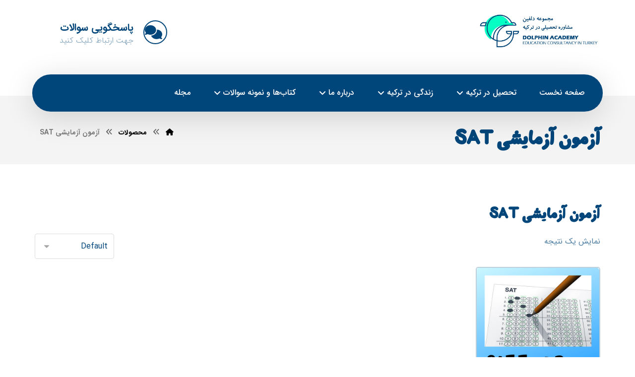

--- FILE ---
content_type: text/html; charset=UTF-8
request_url: https://edu-turkey.ir/product-tag/%D8%A2%D8%B2%D9%85%D9%88%D9%86-%D8%A2%D8%B2%D9%85%D8%A7%DB%8C%D8%B4%DB%8C-sat/
body_size: 15542
content:
<!DOCTYPE html>
<html dir="rtl" lang="fa-IR">
<head>
	<meta charset="UTF-8" />
	<meta name="viewport" content="width=device-width, initial-scale=1.0, minimum-scale=1.0"/>
	<meta name='robots' content='index, follow, max-image-preview:large, max-snippet:-1, max-video-preview:-1' />
	<style>img:is([sizes="auto" i], [sizes^="auto," i]) { contain-intrinsic-size: 3000px 1500px }</style>
	
	<!-- This site is optimized with the Yoast SEO Premium plugin v25.8 (Yoast SEO v25.8) - https://yoast.com/wordpress/plugins/seo/ -->
	<title>بایگانی‌ها آزمون آزمایشی SAT - مجموعه تحصیلی دلفین</title>
<link data-rocket-preload as="style" href="https://fonts.googleapis.com/css?family=IRANSans%3A300%2C400%2C700%7CMahboubeh_mehravar%3A300%2C400%2C700&#038;display=swap" rel="preload">
<link href="https://fonts.googleapis.com/css?family=IRANSans%3A300%2C400%2C700%7CMahboubeh_mehravar%3A300%2C400%2C700&#038;display=swap" media="print" onload="this.media=&#039;all&#039;" rel="stylesheet">
<noscript><link rel="stylesheet" href="https://fonts.googleapis.com/css?family=IRANSans%3A300%2C400%2C700%7CMahboubeh_mehravar%3A300%2C400%2C700&#038;display=swap"></noscript>
	<link rel="canonical" href="https://edu-turkey.ir/product-tag/آزمون-آزمایشی-sat/" />
	<meta property="og:locale" content="fa_IR" />
	<meta property="og:type" content="article" />
	<meta property="og:title" content="بایگانی‌ها آزمون آزمایشی SAT" />
	<meta property="og:url" content="https://edu-turkey.ir/product-tag/آزمون-آزمایشی-sat/" />
	<meta property="og:site_name" content="مجموعه تحصیلی دلفین" />
	<meta name="twitter:card" content="summary_large_image" />
	<script type="application/ld+json" class="yoast-schema-graph">{"@context":"https://schema.org","@graph":[{"@type":"CollectionPage","@id":"https://edu-turkey.ir/product-tag/%d8%a2%d8%b2%d9%85%d9%88%d9%86-%d8%a2%d8%b2%d9%85%d8%a7%db%8c%d8%b4%db%8c-sat/","url":"https://edu-turkey.ir/product-tag/%d8%a2%d8%b2%d9%85%d9%88%d9%86-%d8%a2%d8%b2%d9%85%d8%a7%db%8c%d8%b4%db%8c-sat/","name":"بایگانی‌ها آزمون آزمایشی SAT - مجموعه تحصیلی دلفین","isPartOf":{"@id":"https://edu-turkey.ir/#website"},"primaryImageOfPage":{"@id":"https://edu-turkey.ir/product-tag/%d8%a2%d8%b2%d9%85%d9%88%d9%86-%d8%a2%d8%b2%d9%85%d8%a7%db%8c%d8%b4%db%8c-sat/#primaryimage"},"image":{"@id":"https://edu-turkey.ir/product-tag/%d8%a2%d8%b2%d9%85%d9%88%d9%86-%d8%a2%d8%b2%d9%85%d8%a7%db%8c%d8%b4%db%8c-sat/#primaryimage"},"thumbnailUrl":"https://edu-turkey.ir/wp-content/uploads/2019/12/SAT-Test-Prep-Summer-Camp-photo.png","breadcrumb":{"@id":"https://edu-turkey.ir/product-tag/%d8%a2%d8%b2%d9%85%d9%88%d9%86-%d8%a2%d8%b2%d9%85%d8%a7%db%8c%d8%b4%db%8c-sat/#breadcrumb"},"inLanguage":"fa-IR"},{"@type":"ImageObject","inLanguage":"fa-IR","@id":"https://edu-turkey.ir/product-tag/%d8%a2%d8%b2%d9%85%d9%88%d9%86-%d8%a2%d8%b2%d9%85%d8%a7%db%8c%d8%b4%db%8c-sat/#primaryimage","url":"https://edu-turkey.ir/wp-content/uploads/2019/12/SAT-Test-Prep-Summer-Camp-photo.png","contentUrl":"https://edu-turkey.ir/wp-content/uploads/2019/12/SAT-Test-Prep-Summer-Camp-photo.png","width":600,"height":600,"caption":"SAT TEST آزمون آزمایشی"},{"@type":"BreadcrumbList","@id":"https://edu-turkey.ir/product-tag/%d8%a2%d8%b2%d9%85%d9%88%d9%86-%d8%a2%d8%b2%d9%85%d8%a7%db%8c%d8%b4%db%8c-sat/#breadcrumb","itemListElement":[{"@type":"ListItem","position":1,"name":"خانه","item":"https://edu-turkey.ir/"},{"@type":"ListItem","position":2,"name":"آزمون آزمایشی SAT"}]},{"@type":"WebSite","@id":"https://edu-turkey.ir/#website","url":"https://edu-turkey.ir/","name":"موسسه تحصیلی دلفین","description":"Education In Turkey","publisher":{"@id":"https://edu-turkey.ir/#organization"},"potentialAction":[{"@type":"SearchAction","target":{"@type":"EntryPoint","urlTemplate":"https://edu-turkey.ir/?s={search_term_string}"},"query-input":{"@type":"PropertyValueSpecification","valueRequired":true,"valueName":"search_term_string"}}],"inLanguage":"fa-IR"},{"@type":"Organization","@id":"https://edu-turkey.ir/#organization","name":"موسسه تحصیلی دلفین","url":"https://edu-turkey.ir/","logo":{"@type":"ImageObject","inLanguage":"fa-IR","@id":"https://edu-turkey.ir/#/schema/logo/image/","url":"https://edu-turkey.ir/wp-content/uploads/2019/09/Logo_Final_2-e1568452800631.jpg","contentUrl":"https://edu-turkey.ir/wp-content/uploads/2019/09/Logo_Final_2-e1568452800631.jpg","width":1066,"height":942,"caption":"موسسه تحصیلی دلفین"},"image":{"@id":"https://edu-turkey.ir/#/schema/logo/image/"}}]}</script>
	<!-- / Yoast SEO Premium plugin. -->


<link rel='dns-prefetch' href='//fonts.googleapis.com' />
<link href='https://fonts.gstatic.com' crossorigin rel='preconnect' />
<link rel="alternate" type="application/rss+xml" title="مجموعه تحصیلی دلفین &raquo; خوراک" href="https://edu-turkey.ir/feed/" />
<link rel="alternate" type="application/rss+xml" title="مجموعه تحصیلی دلفین &raquo; خوراک دیدگاه‌ها" href="https://edu-turkey.ir/comments/feed/" />
<link rel="alternate" type="application/rss+xml" title="خوراک مجموعه تحصیلی دلفین &raquo; آزمون آزمایشی SAT برچسب" href="https://edu-turkey.ir/product-tag/%d8%a2%d8%b2%d9%85%d9%88%d9%86-%d8%a2%d8%b2%d9%85%d8%a7%db%8c%d8%b4%db%8c-sat/feed/" />
<link rel='stylesheet' id='wp-block-library-rtl-css' href='https://edu-turkey.ir/wp-includes/css/dist/block-library/style-rtl.min.css?ver=6.8.3' type='text/css' media='all' />
<style id='wp-block-library-theme-inline-css' type='text/css'>
.wp-block-audio :where(figcaption){color:#555;font-size:13px;text-align:center}.is-dark-theme .wp-block-audio :where(figcaption){color:#ffffffa6}.wp-block-audio{margin:0 0 1em}.wp-block-code{border:1px solid #ccc;border-radius:4px;font-family:Menlo,Consolas,monaco,monospace;padding:.8em 1em}.wp-block-embed :where(figcaption){color:#555;font-size:13px;text-align:center}.is-dark-theme .wp-block-embed :where(figcaption){color:#ffffffa6}.wp-block-embed{margin:0 0 1em}.blocks-gallery-caption{color:#555;font-size:13px;text-align:center}.is-dark-theme .blocks-gallery-caption{color:#ffffffa6}:root :where(.wp-block-image figcaption){color:#555;font-size:13px;text-align:center}.is-dark-theme :root :where(.wp-block-image figcaption){color:#ffffffa6}.wp-block-image{margin:0 0 1em}.wp-block-pullquote{border-bottom:4px solid;border-top:4px solid;color:currentColor;margin-bottom:1.75em}.wp-block-pullquote cite,.wp-block-pullquote footer,.wp-block-pullquote__citation{color:currentColor;font-size:.8125em;font-style:normal;text-transform:uppercase}.wp-block-quote{border-left:.25em solid;margin:0 0 1.75em;padding-left:1em}.wp-block-quote cite,.wp-block-quote footer{color:currentColor;font-size:.8125em;font-style:normal;position:relative}.wp-block-quote:where(.has-text-align-right){border-left:none;border-right:.25em solid;padding-left:0;padding-right:1em}.wp-block-quote:where(.has-text-align-center){border:none;padding-left:0}.wp-block-quote.is-large,.wp-block-quote.is-style-large,.wp-block-quote:where(.is-style-plain){border:none}.wp-block-search .wp-block-search__label{font-weight:700}.wp-block-search__button{border:1px solid #ccc;padding:.375em .625em}:where(.wp-block-group.has-background){padding:1.25em 2.375em}.wp-block-separator.has-css-opacity{opacity:.4}.wp-block-separator{border:none;border-bottom:2px solid;margin-left:auto;margin-right:auto}.wp-block-separator.has-alpha-channel-opacity{opacity:1}.wp-block-separator:not(.is-style-wide):not(.is-style-dots){width:100px}.wp-block-separator.has-background:not(.is-style-dots){border-bottom:none;height:1px}.wp-block-separator.has-background:not(.is-style-wide):not(.is-style-dots){height:2px}.wp-block-table{margin:0 0 1em}.wp-block-table td,.wp-block-table th{word-break:normal}.wp-block-table :where(figcaption){color:#555;font-size:13px;text-align:center}.is-dark-theme .wp-block-table :where(figcaption){color:#ffffffa6}.wp-block-video :where(figcaption){color:#555;font-size:13px;text-align:center}.is-dark-theme .wp-block-video :where(figcaption){color:#ffffffa6}.wp-block-video{margin:0 0 1em}:root :where(.wp-block-template-part.has-background){margin-bottom:0;margin-top:0;padding:1.25em 2.375em}
</style>
<style id='classic-theme-styles-inline-css' type='text/css'>
/*! This file is auto-generated */
.wp-block-button__link{color:#fff;background-color:#32373c;border-radius:9999px;box-shadow:none;text-decoration:none;padding:calc(.667em + 2px) calc(1.333em + 2px);font-size:1.125em}.wp-block-file__button{background:#32373c;color:#fff;text-decoration:none}
</style>
<style id='global-styles-inline-css' type='text/css'>
:root{--wp--preset--aspect-ratio--square: 1;--wp--preset--aspect-ratio--4-3: 4/3;--wp--preset--aspect-ratio--3-4: 3/4;--wp--preset--aspect-ratio--3-2: 3/2;--wp--preset--aspect-ratio--2-3: 2/3;--wp--preset--aspect-ratio--16-9: 16/9;--wp--preset--aspect-ratio--9-16: 9/16;--wp--preset--color--black: #000000;--wp--preset--color--cyan-bluish-gray: #abb8c3;--wp--preset--color--white: #ffffff;--wp--preset--color--pale-pink: #f78da7;--wp--preset--color--vivid-red: #cf2e2e;--wp--preset--color--luminous-vivid-orange: #ff6900;--wp--preset--color--luminous-vivid-amber: #fcb900;--wp--preset--color--light-green-cyan: #7bdcb5;--wp--preset--color--vivid-green-cyan: #00d084;--wp--preset--color--pale-cyan-blue: #8ed1fc;--wp--preset--color--vivid-cyan-blue: #0693e3;--wp--preset--color--vivid-purple: #9b51e0;--wp--preset--gradient--vivid-cyan-blue-to-vivid-purple: linear-gradient(135deg,rgba(6,147,227,1) 0%,rgb(155,81,224) 100%);--wp--preset--gradient--light-green-cyan-to-vivid-green-cyan: linear-gradient(135deg,rgb(122,220,180) 0%,rgb(0,208,130) 100%);--wp--preset--gradient--luminous-vivid-amber-to-luminous-vivid-orange: linear-gradient(135deg,rgba(252,185,0,1) 0%,rgba(255,105,0,1) 100%);--wp--preset--gradient--luminous-vivid-orange-to-vivid-red: linear-gradient(135deg,rgba(255,105,0,1) 0%,rgb(207,46,46) 100%);--wp--preset--gradient--very-light-gray-to-cyan-bluish-gray: linear-gradient(135deg,rgb(238,238,238) 0%,rgb(169,184,195) 100%);--wp--preset--gradient--cool-to-warm-spectrum: linear-gradient(135deg,rgb(74,234,220) 0%,rgb(151,120,209) 20%,rgb(207,42,186) 40%,rgb(238,44,130) 60%,rgb(251,105,98) 80%,rgb(254,248,76) 100%);--wp--preset--gradient--blush-light-purple: linear-gradient(135deg,rgb(255,206,236) 0%,rgb(152,150,240) 100%);--wp--preset--gradient--blush-bordeaux: linear-gradient(135deg,rgb(254,205,165) 0%,rgb(254,45,45) 50%,rgb(107,0,62) 100%);--wp--preset--gradient--luminous-dusk: linear-gradient(135deg,rgb(255,203,112) 0%,rgb(199,81,192) 50%,rgb(65,88,208) 100%);--wp--preset--gradient--pale-ocean: linear-gradient(135deg,rgb(255,245,203) 0%,rgb(182,227,212) 50%,rgb(51,167,181) 100%);--wp--preset--gradient--electric-grass: linear-gradient(135deg,rgb(202,248,128) 0%,rgb(113,206,126) 100%);--wp--preset--gradient--midnight: linear-gradient(135deg,rgb(2,3,129) 0%,rgb(40,116,252) 100%);--wp--preset--font-size--small: 13px;--wp--preset--font-size--medium: 20px;--wp--preset--font-size--large: 36px;--wp--preset--font-size--x-large: 42px;--wp--preset--spacing--20: 0.44rem;--wp--preset--spacing--30: 0.67rem;--wp--preset--spacing--40: 1rem;--wp--preset--spacing--50: 1.5rem;--wp--preset--spacing--60: 2.25rem;--wp--preset--spacing--70: 3.38rem;--wp--preset--spacing--80: 5.06rem;--wp--preset--shadow--natural: 6px 6px 9px rgba(0, 0, 0, 0.2);--wp--preset--shadow--deep: 12px 12px 50px rgba(0, 0, 0, 0.4);--wp--preset--shadow--sharp: 6px 6px 0px rgba(0, 0, 0, 0.2);--wp--preset--shadow--outlined: 6px 6px 0px -3px rgba(255, 255, 255, 1), 6px 6px rgba(0, 0, 0, 1);--wp--preset--shadow--crisp: 6px 6px 0px rgba(0, 0, 0, 1);}:where(.is-layout-flex){gap: 0.5em;}:where(.is-layout-grid){gap: 0.5em;}body .is-layout-flex{display: flex;}.is-layout-flex{flex-wrap: wrap;align-items: center;}.is-layout-flex > :is(*, div){margin: 0;}body .is-layout-grid{display: grid;}.is-layout-grid > :is(*, div){margin: 0;}:where(.wp-block-columns.is-layout-flex){gap: 2em;}:where(.wp-block-columns.is-layout-grid){gap: 2em;}:where(.wp-block-post-template.is-layout-flex){gap: 1.25em;}:where(.wp-block-post-template.is-layout-grid){gap: 1.25em;}.has-black-color{color: var(--wp--preset--color--black) !important;}.has-cyan-bluish-gray-color{color: var(--wp--preset--color--cyan-bluish-gray) !important;}.has-white-color{color: var(--wp--preset--color--white) !important;}.has-pale-pink-color{color: var(--wp--preset--color--pale-pink) !important;}.has-vivid-red-color{color: var(--wp--preset--color--vivid-red) !important;}.has-luminous-vivid-orange-color{color: var(--wp--preset--color--luminous-vivid-orange) !important;}.has-luminous-vivid-amber-color{color: var(--wp--preset--color--luminous-vivid-amber) !important;}.has-light-green-cyan-color{color: var(--wp--preset--color--light-green-cyan) !important;}.has-vivid-green-cyan-color{color: var(--wp--preset--color--vivid-green-cyan) !important;}.has-pale-cyan-blue-color{color: var(--wp--preset--color--pale-cyan-blue) !important;}.has-vivid-cyan-blue-color{color: var(--wp--preset--color--vivid-cyan-blue) !important;}.has-vivid-purple-color{color: var(--wp--preset--color--vivid-purple) !important;}.has-black-background-color{background-color: var(--wp--preset--color--black) !important;}.has-cyan-bluish-gray-background-color{background-color: var(--wp--preset--color--cyan-bluish-gray) !important;}.has-white-background-color{background-color: var(--wp--preset--color--white) !important;}.has-pale-pink-background-color{background-color: var(--wp--preset--color--pale-pink) !important;}.has-vivid-red-background-color{background-color: var(--wp--preset--color--vivid-red) !important;}.has-luminous-vivid-orange-background-color{background-color: var(--wp--preset--color--luminous-vivid-orange) !important;}.has-luminous-vivid-amber-background-color{background-color: var(--wp--preset--color--luminous-vivid-amber) !important;}.has-light-green-cyan-background-color{background-color: var(--wp--preset--color--light-green-cyan) !important;}.has-vivid-green-cyan-background-color{background-color: var(--wp--preset--color--vivid-green-cyan) !important;}.has-pale-cyan-blue-background-color{background-color: var(--wp--preset--color--pale-cyan-blue) !important;}.has-vivid-cyan-blue-background-color{background-color: var(--wp--preset--color--vivid-cyan-blue) !important;}.has-vivid-purple-background-color{background-color: var(--wp--preset--color--vivid-purple) !important;}.has-black-border-color{border-color: var(--wp--preset--color--black) !important;}.has-cyan-bluish-gray-border-color{border-color: var(--wp--preset--color--cyan-bluish-gray) !important;}.has-white-border-color{border-color: var(--wp--preset--color--white) !important;}.has-pale-pink-border-color{border-color: var(--wp--preset--color--pale-pink) !important;}.has-vivid-red-border-color{border-color: var(--wp--preset--color--vivid-red) !important;}.has-luminous-vivid-orange-border-color{border-color: var(--wp--preset--color--luminous-vivid-orange) !important;}.has-luminous-vivid-amber-border-color{border-color: var(--wp--preset--color--luminous-vivid-amber) !important;}.has-light-green-cyan-border-color{border-color: var(--wp--preset--color--light-green-cyan) !important;}.has-vivid-green-cyan-border-color{border-color: var(--wp--preset--color--vivid-green-cyan) !important;}.has-pale-cyan-blue-border-color{border-color: var(--wp--preset--color--pale-cyan-blue) !important;}.has-vivid-cyan-blue-border-color{border-color: var(--wp--preset--color--vivid-cyan-blue) !important;}.has-vivid-purple-border-color{border-color: var(--wp--preset--color--vivid-purple) !important;}.has-vivid-cyan-blue-to-vivid-purple-gradient-background{background: var(--wp--preset--gradient--vivid-cyan-blue-to-vivid-purple) !important;}.has-light-green-cyan-to-vivid-green-cyan-gradient-background{background: var(--wp--preset--gradient--light-green-cyan-to-vivid-green-cyan) !important;}.has-luminous-vivid-amber-to-luminous-vivid-orange-gradient-background{background: var(--wp--preset--gradient--luminous-vivid-amber-to-luminous-vivid-orange) !important;}.has-luminous-vivid-orange-to-vivid-red-gradient-background{background: var(--wp--preset--gradient--luminous-vivid-orange-to-vivid-red) !important;}.has-very-light-gray-to-cyan-bluish-gray-gradient-background{background: var(--wp--preset--gradient--very-light-gray-to-cyan-bluish-gray) !important;}.has-cool-to-warm-spectrum-gradient-background{background: var(--wp--preset--gradient--cool-to-warm-spectrum) !important;}.has-blush-light-purple-gradient-background{background: var(--wp--preset--gradient--blush-light-purple) !important;}.has-blush-bordeaux-gradient-background{background: var(--wp--preset--gradient--blush-bordeaux) !important;}.has-luminous-dusk-gradient-background{background: var(--wp--preset--gradient--luminous-dusk) !important;}.has-pale-ocean-gradient-background{background: var(--wp--preset--gradient--pale-ocean) !important;}.has-electric-grass-gradient-background{background: var(--wp--preset--gradient--electric-grass) !important;}.has-midnight-gradient-background{background: var(--wp--preset--gradient--midnight) !important;}.has-small-font-size{font-size: var(--wp--preset--font-size--small) !important;}.has-medium-font-size{font-size: var(--wp--preset--font-size--medium) !important;}.has-large-font-size{font-size: var(--wp--preset--font-size--large) !important;}.has-x-large-font-size{font-size: var(--wp--preset--font-size--x-large) !important;}
:where(.wp-block-post-template.is-layout-flex){gap: 1.25em;}:where(.wp-block-post-template.is-layout-grid){gap: 1.25em;}
:where(.wp-block-columns.is-layout-flex){gap: 2em;}:where(.wp-block-columns.is-layout-grid){gap: 2em;}
:root :where(.wp-block-pullquote){font-size: 1.5em;line-height: 1.6;}
</style>
<link rel='stylesheet' id='cz-icons-pack-css' href='https://edu-turkey.ir/wp-content/plugins/codevz-plus/admin/fields/codevz_fields/icons/czicons.css?ver=5.0' type='text/css' media='all' />
<link rel='stylesheet' id='theme-my-login-css' href='https://edu-turkey.ir/wp-content/plugins/theme-my-login/assets/styles/theme-my-login.min.css?ver=7.1.12' type='text/css' media='all' />
<link rel='stylesheet' id='woocommerce-layout-rtl-css' href='https://edu-turkey.ir/wp-content/plugins/woocommerce/assets/css/woocommerce-layout-rtl.css?ver=10.1.2' type='text/css' media='all' />
<link rel='stylesheet' id='woocommerce-smallscreen-rtl-css' href='https://edu-turkey.ir/wp-content/plugins/woocommerce/assets/css/woocommerce-smallscreen-rtl.css?ver=10.1.2' type='text/css' media='only screen and (max-width: 768px)' />
<link rel='stylesheet' id='woocommerce-general-rtl-css' href='https://edu-turkey.ir/wp-content/plugins/woocommerce/assets/css/woocommerce-rtl.css?ver=10.1.2' type='text/css' media='all' />
<style id='woocommerce-inline-inline-css' type='text/css'>
.woocommerce form .form-row .required { visibility: visible; }
</style>
<link rel='stylesheet' id='logooos-style-css' href='https://edu-turkey.ir/wp-content/plugins/wp_logooos_plugin/css/logos.css?ver=6.8.3' type='text/css' media='all' />
<link rel='stylesheet' id='brands-styles-css' href='https://edu-turkey.ir/wp-content/plugins/woocommerce/assets/css/brands.css?ver=10.1.2' type='text/css' media='all' />
<link rel='stylesheet' id='codevz-style-css' href='https://edu-turkey.ir/wp-content/themes/xtra/style.css?ver=6.8.3' type='text/css' media='all' />
<link rel='stylesheet' id='xtra-css' href='https://edu-turkey.ir/wp-content/themes/xtra/core.css?ver=3.5' type='text/css' media='all' />
<style id='xtra-inline-css' type='text/css'>
.row,section.elementor-section.elementor-section-boxed>.elementor-container{width: 1140px}.inner_layout .e-con {--content-width: min(100%, 1140px)}

/* Theme color */a:hover, .sf-menu > .cz.current_menu > a, .sf-menu > .cz .cz.current_menu > a,.sf-menu > .current-menu-parent > a,.comment-text .star-rating span {color: #00467a} 
form button, .button, #edd-purchase-button, .edd-submit, .edd-submit.button.blue, .edd-submit.button.blue:hover, .edd-submit.button.blue:focus, [type=submit].edd-submit, .sf-menu > .cz > a:before,.sf-menu > .cz > a:before,
.post-password-form input[type="submit"], .wpcf7-submit, .submit_user, 
#commentform #submit, .commentlist li.bypostauthor > .comment-body:after,.commentlist li.comment-author-admin > .comment-body:after, 
 .pagination .current, .pagination > b, .pagination a:hover, .page-numbers .current, .page-numbers a:hover, .pagination .next:hover, 
.pagination .prev:hover, input[type=submit], .sticky:before, .commentlist li.comment-author-admin .fn,
input[type=submit],input[type=button],.cz_header_button,.cz_default_portfolio a,
.cz_readmore, .more-link, a.cz_btn, .cz_highlight_1:after, div.cz_btn ,.woocommerce input.button.alt.woocommerce #respond input#submit, .woocommerce a.button, .woocommerce button.button, .woocommerce input.button,.woocommerce .woocommerce-error .button,.woocommerce .woocommerce-info .button, .woocommerce .woocommerce-message .button, .woocommerce-page .woocommerce-error .button, .woocommerce-page .woocommerce-info .button, .woocommerce-page .woocommerce-message .button,#add_payment_method table.cart input, .woocommerce-cart table.cart input:not(.input-text), .woocommerce-checkout table.cart input,.woocommerce input.button:disabled, .woocommerce input.button:disabled[disabled],#add_payment_method table.cart input, #add_payment_method .wc-proceed-to-checkout a.checkout-button, .woocommerce-cart .wc-proceed-to-checkout a.checkout-button, .woocommerce-checkout .wc-proceed-to-checkout a.checkout-button,.woocommerce #payment #place_order, .woocommerce-page #payment #place_order,.woocommerce input.button.alt,.woocommerce #respond input#submit.alt:hover, .woocommerce button.button.alt:hover, .woocommerce input.button.alt:hover,.woocommerce #respond input#submit.alt:hover, .woocommerce a.button.alt:hover, .woocommerce nav.woocommerce-pagination ul li a:focus, .woocommerce nav.woocommerce-pagination ul li a:hover, .woocommerce nav.woocommerce-pagination ul li span.current, .widget_product_search #searchsubmit,.woocommerce .widget_price_filter .ui-slider .ui-slider-range, .woocommerce .widget_price_filter .ui-slider .ui-slider-handle, .woocommerce #respond input#submit, .woocommerce a.button, .woocommerce button.button, .woocommerce input.button, .woocommerce div.product form.cart .button, .xtra-product-icons,.woocommerce button.button.alt {background-color: #00467a}
.cs_load_more_doing, div.wpcf7 .wpcf7-form .ajax-loader {border-right-color: #00467a}
input:focus,textarea:focus,select:focus {border-color: #00467a !important}
::selection {background-color: #00467a;color: #fff}
::-moz-selection {background-color: #00467a;color: #fff}

/* Custom *//* Do Not Remove This CSS */
header .services div.service_text {
    white-space: nowrap
}

/* Dynamic  */.widget{color:#ffffff;background-color:rgba(0,70,122,0.15);margin-bottom:20px;border-style:none;border-radius:5px;box-shadow:0px 10px 50px 0px rgba(0,0,0,0.08)}.widget a{color:#ffffff}.widget > .codevz-widget-title, .sidebar_inner .widget_block > div > div > h2{font-size:16px;color:#00467a;background-color:#ffffff;padding:10px 40px;margin-right:-40px;margin-bottom:30px;margin-left:0px;border-style:none;border-radius:5px;display:inline-block}input,textarea,select,.qty,.woocommerce-input-wrapper .select2-selection--single,#add_payment_method table.cart td.actions .coupon .input-text, .woocommerce-cart table.cart td.actions .coupon .input-text, .woocommerce-checkout table.cart td.actions .coupon .input-text,.woocommerce form .form-row .input-text, .woocommerce form .form-row select{color:#00467a;border-style:solid;border-radius:5px}.logo > a, .logo > h1, .logo h2{font-size:0px;width:247px;margin-top:-15px}.elms_row .cz_social a, .fixed_side .cz_social a, #xtra-social-popup [class*="xtra-social-type-"] a{font-size:18px;color:#ffffff;background-color:rgba(0,70,122,0.04);padding:4px;margin-left:3px;border-style:solid;border-radius:5px}.elms_row .cz_social a:hover, .fixed_side .cz_social a:hover, #xtra-social-popup [class*="xtra-social-type-"] a:hover{color:#00467a;background-color:#00ffba;border-radius:55px}.header_1{display:none}.header_1 .row{background-color:#00467a}#menu_header_1 > .cz > a{font-size:16px;padding: 6px  6px}#menu_header_1 > .cz > a:hover,#menu_header_1 > .cz:hover > a,#menu_header_1 > .cz.current_menu > a,#menu_header_1 > .current-menu-parent > a{color:#ffffff}#menu_header_1 > .cz > a:before{border-style:solid;border-width:0px;border-radius:4px}.header_2{padding-top:10px;padding-bottom:30px}#menu_header_2 > .cz > a{padding: 6px  6px}#menu_header_2 > .cz > a:hover,#menu_header_2 > .cz:hover > a,#menu_header_2 > .cz.current_menu > a,#menu_header_2 > .current-menu-parent > a{color:#ffffff}#menu_header_2 .cz .sub-menu:not(.cz_megamenu_inner_ul),#menu_header_2 .cz_megamenu_inner_ul .cz_megamenu_inner_ul{background-color:#00467a;margin:1px 12px;border-style:solid;border-radius:4px}#menu_header_2 .cz .cz a{color:#ffffff}#menu_header_2 .cz .cz a:hover,#menu_header_2 .cz .cz:hover > a,#menu_header_2 .cz .cz.current_menu > a,#menu_header_2 .cz .current_menu > .current_menu{color:#e2e2e2}.header_3 .row{background-color:#00467a;padding:5px;margin-top:-30px;margin-bottom:-32px;border-radius:55px;box-shadow:0px 10px 60px 0px rgba(0,0,0,0.15)}#menu_header_3 > .cz > a{font-size:16px;color:#ffffff;font-weight:500;padding:6px 20px 7px;margin:0px 1px 0px 5px}#menu_header_3 > .cz > a:hover,#menu_header_3 > .cz:hover > a,#menu_header_3 > .cz.current_menu > a,#menu_header_3 > .current-menu-parent > a{color:#00467a}#menu_header_3 > .cz > a:before{background-color:#00ffba;width:100%;border-style:solid;border-width:0px;border-radius:55px;left:0px}#menu_header_3 .cz .sub-menu:not(.cz_megamenu_inner_ul),#menu_header_3 .cz_megamenu_inner_ul .cz_megamenu_inner_ul{background-color:#00467a;margin:1px 20px 0px;border-style:solid;border-radius:5px;box-shadow:0px 10px 60px 0px rgba(0,0,0,0.15)}#menu_header_3 .cz .cz a{font-size:16px;color:rgba(255,255,255,0.7);font-weight:300}#menu_header_3 .cz .cz a:hover,#menu_header_3 .cz .cz:hover > a,#menu_header_3 .cz .cz.current_menu > a,#menu_header_3 .cz .current_menu > .current_menu{color:#ffffff}.onSticky{background-color:#2e2e2e !important}#menu_header_4{background-size:cover;background-color:#00467a;padding:30px}#menu_header_4 > .cz > a{color:#ffffff;margin-bottom:10px;border-style:none;border-radius:5px}#menu_header_4 > .cz > a:hover,#menu_header_4 > .cz:hover > a,#menu_header_4 > .cz.current_menu > a,#menu_header_4 > .current-menu-parent > a{color:#ffffff;background-color:#252220}#menu_header_4 .cz .cz a{margin-bottom:6px;border-style:none;border-radius:5px}#menu_header_4 .cz .cz a:hover,#menu_header_4 .cz .cz:hover > a,#menu_header_4 .cz .cz.current_menu > a,#menu_header_4 .cz .current_menu > .current_menu{color:#ffffff;background-color:#252220}.page_title,.header_onthe_cover .page_title{background-color:#f4f4f4;padding-top:60px;border-style:solid;border-width:0px 0px 1px;border-color:#f4f4f4}.page_title .codevz-section-title{font-size:20px;margin:0px 26px 10px}.breadcrumbs{margin-top:0px;margin-right:20px;margin-left:10px}[class*="cz_tooltip_"] [data-title]:after{font-family:'IRANSans'}body, body.rtl, .rtl form, .xtra-fixed-mobile-nav-e > div{font-family:'IRANSans'}.footer_1{background-color:#ffffff}.footer_widget{color:#dddddd;padding:0px 10px 10px 10px}.cz_middle_footer a{color:#ffffff;line-height: 2}.cz_middle_footer a:hover{color:#c6c6c6}.footer_2 .row{border-color:rgba(255,255,255,0.1)}i.backtotop{font-size:18px;border-style:none;border-radius:55px;box-shadow:1px 8px 32px 0px rgba(0,0,0,0.08)}i.fixed_contact{font-size:18px;border-style:none;border-radius:5px;box-shadow:1px 8px 32px rgba(0,0,0,0.08)}div.fixed_contact{border-radius:5px}.footer_widget > .codevz-widget-title, footer .widget_block > div > div > h2{font-size:18px;color:#ffffff;border-style:solid;border-bottom-width:4px;border-color:rgba(0,255,186,0.6);display:inline-block}i.backtotop:hover{color:#00ffba;background-color:#00467a}i.fixed_contact:hover,i.fixed_contact_active{color:#ffffff;background-color:#00ffba}.woocommerce ul.products li.product .woocommerce-loop-category__title, .woocommerce ul.products li.product .woocommerce-loop-product__title, .woocommerce ul.products li.product h3,.woocommerce.woo-template-2 ul.products li.product .woocommerce-loop-category__title, .woocommerce.woo-template-2 ul.products li.product .woocommerce-loop-product__title, .woocommerce.woo-template-2 ul.products li.product h3{font-size:18px;color:#00467a;text-align:center;font-weight:400;margin-bottom:1px}.woocommerce ul.products li.product .star-rating{display:none}.woocommerce ul.products li.product .button.add_to_cart_button, .woocommerce ul.products li.product .button[class*="product_type_"]{color:#00467a;background-color:rgba(0,70,122,0.25);padding-top:15px;padding-bottom:15px;margin-top:0px;border-radius:5px 5px 5px 5px;display:block;float:none}.woocommerce span.onsale, .woocommerce ul.products li.product .onsale,.woocommerce.single span.onsale, .woocommerce.single ul.products li.product .onsale{font-size:16px;color:#00ffba;font-weight:300;line-height:2em;background-color:#020b12;width:2em;height:2em;padding:3px 10px;border-style:solid;border-radius:5px;top:10px;left:10px}.woocommerce ul.products li.product .price{font-size:20px;color:#15150e;text-align:center;font-weight:600;background-color:rgba(0,70,122,0.25);padding-top:0px;margin-top:-10px;border-radius:5px;top:10px;right:10px}.woocommerce div.product .summary > p.price, .woocommerce div.product .summary > span.price{font-size:26px;color:#00467a}.page_content img, a.cz_post_image img, footer img, .cz_image_in, .wp-block-gallery figcaption, .cz_grid .cz_grid_link{border-style:solid;border-radius:5px}.tagcloud a, .widget .tagcloud a, .cz_post_cat a, .cz_post_views a{color:#00467a;background-color:rgba(0,70,122,0.15);padding-right:20px;padding-left:20px;border-style:none;border-radius:55px}.tagcloud a:hover, .widget .tagcloud a:hover, .cz_post_cat a:hover, .cz_post_views a:hover{color:#ffffff;background-color:transparent;background-image:linear-gradient(90deg,#00467a,#00ffba)}.pagination a, .pagination > b, .pagination span, .page-numbers a, .page-numbers span, .woocommerce nav.woocommerce-pagination ul li a, .woocommerce nav.woocommerce-pagination ul li span{color:#00467a;border-style:solid;border-color:rgba(0,70,122,0.25);border-radius:99px}.cz-cpt-post .cz_readmore, .cz-cpt-post .more-link{border-radius:55px}.cz-cpt-post .cz_readmore:hover, .cz-cpt-post .more-link:hover{color:#00467a;background-color:#00ffba}.cz-cpt-post .cz_readmore i, .cz-cpt-post .more-link i{color:rgba(255,255,255,0.67)}.woocommerce div.product div.images img{border-style:solid;border-width:0px;border-color:#00467a}#menu_header_3 .sub-menu .sub-menu:not(.cz_megamenu_inner_ul){margin-top:-12px;margin-right:12px;margin-left:12px}.woocommerce ul.products li.product .woocommerce-loop-product__link{border-style:solid;border-width:2px;border-color:rgba(0,70,122,0.25);border-radius:5px 5px 0 0}.woocommerce ul.products li.product:hover .woocommerce-loop-product__link{box-shadow:0px 10px 50px rgba(46,46,46,0.2)}.next_prev .previous i,.next_prev .next i{color:#00467a;background-color:#00ffba;border-radius:55px}.next_prev .previous:hover i,.next_prev .next:hover i{color:#ffffff;background-color:transparent;background-image:linear-gradient(90deg,#00467a,#00ffba)}.next_prev{background-color:#00467a;padding:30px;border-radius:5px}.next_prev h4{color:#ffffff}.cz-cpt-post .cz_default_loop .cz_post_title h3{padding-top:10px}[class*="cz_tooltip_"] [data-title]:after{color:#00467a;font-weight:500;background-color:#00ffba;padding-right:16px;padding-left:16px;border-radius:55px}.cz-cpt-portfolio article .cz_post_icon{font-size:18px;color:#00467a;background-color:#ffffff;padding:15px;top:auto;right:10px;bottom:10px;left:auto}.rtl.cz-cpt-portfolio article .cz_post_icon{left:17%}.cz-cpt-portfolio .cz_default_loop .cz_post_image, .cz-cpt-portfolio .cz_post_svg{border-radius:10px}h1,h2,h3,h4,h5,h6{color:#00467a;font-family:'mahboubeh_mehravar'}#menu_header_3 .cz_parent_megamenu > [class^="cz_megamenu_"] > .cz, .cz_parent_megamenu > [class*=" cz_megamenu_"] > .cz{border-style:none}#menu_header_3 .cz .cz h6{color:#00ffba;font-weight:400}.page_footer{background-color:#00467a;border-style:solid;border-bottom-width:4px;border-color:#00ffba}.cz-cpt-post article .cz_post_icon{color:#00ffba;background-color:#00467a;border-radius:99px}.cz-cpt-post article .cz_post_icon:hover{color:#00467a;background-color:#ffffff}.cz-cpt-post .cz_post_image, .cz-cpt-post .cz_post_svg{border-radius:5px}.cz-cpt-post .cz_readmore:hover i, .cz-cpt-post .more-link:hover i{color:#00467a}.xtra-comments .commentlist li article{border-radius:5px}.cz-cpt-portfolio article .cz_post_icon:hover{color:#00ffba;background-color:#00467a}.cz-cpt-portfolio .cz_default_loop .cz_post_title h3{font-size:36px;color:#ffffff}.cz-cpt-portfolio .cz_default_loop .cz_post_meta{display:none}.woocommerce ul.products li.product .button.add_to_cart_button:hover, .woocommerce ul.products li.product .button[class*="product_type_"]:hover{opacity:0.9}.woocommerce .woocommerce-result-count{color:rgba(0,70,122,0.7)}.woocommerce div.product .woocommerce-tabs ul.tabs li{color:#00467a;font-weight:500;border-style:solid;border-width:2px;border-color:#00467a;border-radius:5px 5px 0 0 }.woocommerce div.product .woocommerce-tabs .panel{margin-top:-2px;border-style:solid;border-width:2px;border-color:#00467a;border-radius:5px 0 5px 5px }.woocommerce div.product .woocommerce-tabs ul.tabs li.active{border-style:solid;border-bottom-width:2px}

/* Responsive */@media screen and (max-width:1140px){#layout{width:100%!important}#layout.layout_1,#layout.layout_2{width:95%!important}.row{width:90% !important;padding:0}blockquote{padding:20px}footer .elms_center,footer .have_center .elms_left, footer .have_center .elms_center, footer .have_center .elms_right{float:none;display:block;text-align:center;margin:0 auto;flex:unset}}@media screen and (max-width:768px){.page_title .codevz-section-title{margin-top:0px;}.breadcrumbs{margin-top:4px;}.page_title,.header_onthe_cover .page_title{padding-top:20px;}}@media screen and (max-width:480px){.page_title .codevz-section-title{display:block;font-size:16px;margin-left:2px;width:100%}.breadcrumbs{display:none;}.logo > a, .logo > h1, .logo h2{font-size:0px;width:185px;height:0px;padding-top:0px;padding-left:0px;margin-right:48px;margin-left:0px;}.elms_row .cz_social a, .fixed_side .cz_social a, #xtra-social-popup [class*="xtra-social-type-"] a{margin-right:-8px;}}
</style>
<link rel='stylesheet' id='codevz-plus-css' href='https://edu-turkey.ir/wp-content/plugins/codevz-plus/assets/css/codevzplus.css?ver=5.0' type='text/css' media='all' />
<link rel='stylesheet' id='codevz-plus-tablet-css' href='https://edu-turkey.ir/wp-content/plugins/codevz-plus/assets/css/codevzplus-tablet.css?ver=5.0' type='text/css' media='screen and (max-width: 768px)' />
<link rel='stylesheet' id='codevz-plus-mobile-css' href='https://edu-turkey.ir/wp-content/plugins/codevz-plus/assets/css/codevzplus-mobile.css?ver=5.0' type='text/css' media='screen and (max-width: 480px)' />
<link rel='stylesheet' id='xtra-elementor-front-css' href='https://edu-turkey.ir/wp-content/plugins/codevz-plus/assets/css/elementor.css?ver=5.0' type='text/css' media='all' />
<link rel='stylesheet' id='font-awesome-shims-css' href='https://edu-turkey.ir/wp-content/plugins/codevz-plus/admin/assets/css/font-awesome/css/v4-shims.min.css?ver=6.4.2' type='text/css' media='all' />
<link rel='stylesheet' id='font-awesome-css' href='https://edu-turkey.ir/wp-content/plugins/codevz-plus/admin/assets/css/font-awesome/css/all.min.css?ver=6.4.2' type='text/css' media='all' />
<style id='font-awesome-inline-css' type='text/css'>
[data-font="FontAwesome"]:before {font-family: 'FontAwesome' !important;content: attr(data-icon) !important;speak: none !important;font-weight: normal !important;font-variant: normal !important;text-transform: none !important;line-height: 1 !important;font-style: normal !important;-webkit-font-smoothing: antialiased !important;-moz-osx-font-smoothing: grayscale !important;}
</style>


<script type="text/javascript" id="jquery-core-js-extra">
/* <![CDATA[ */
var SDT_DATA = {"ajaxurl":"https:\/\/edu-turkey.ir\/wp-admin\/admin-ajax.php","siteUrl":"https:\/\/edu-turkey.ir\/","pluginsUrl":"https:\/\/edu-turkey.ir\/wp-content\/plugins","isAdmin":""};
/* ]]> */
</script>
<script type="text/javascript" src="https://edu-turkey.ir/wp-includes/js/jquery/jquery.min.js?ver=3.7.1" id="jquery-core-js"></script>
<script type="text/javascript" src="https://edu-turkey.ir/wp-includes/js/jquery/jquery-migrate.min.js?ver=3.4.1" id="jquery-migrate-js"></script>
<script type="text/javascript" src="https://edu-turkey.ir/wp-content/plugins/woocommerce/assets/js/jquery-blockui/jquery.blockUI.min.js?ver=2.7.0-wc.10.1.2" id="jquery-blockui-js" defer="defer" data-wp-strategy="defer"></script>
<script type="text/javascript" src="https://edu-turkey.ir/wp-content/plugins/woocommerce/assets/js/js-cookie/js.cookie.min.js?ver=2.1.4-wc.10.1.2" id="js-cookie-js" defer="defer" data-wp-strategy="defer"></script>
<script type="text/javascript" id="woocommerce-js-extra">
/* <![CDATA[ */
var woocommerce_params = {"ajax_url":"\/wp-admin\/admin-ajax.php","wc_ajax_url":"\/?wc-ajax=%%endpoint%%","i18n_password_show":"Show password","i18n_password_hide":"Hide password"};
/* ]]> */
</script>
<script type="text/javascript" src="https://edu-turkey.ir/wp-content/plugins/woocommerce/assets/js/frontend/woocommerce.min.js?ver=10.1.2" id="woocommerce-js" defer="defer" data-wp-strategy="defer"></script>
<script type="text/javascript" src="https://edu-turkey.ir/wp-content/plugins/wp_logooos_plugin/js/jquery.carouFredSel-6.2.1.js?ver=6.8.3" id="logooos_carouFredSel-js"></script>
<script type="text/javascript" src="https://edu-turkey.ir/wp-content/plugins/wp_logooos_plugin/js/logos.js?ver=6.8.3" id="logooos_script-js"></script>
<script type="text/javascript" id="wc-cart-fragments-js-extra">
/* <![CDATA[ */
var wc_cart_fragments_params = {"ajax_url":"\/wp-admin\/admin-ajax.php","wc_ajax_url":"\/?wc-ajax=%%endpoint%%","cart_hash_key":"wc_cart_hash_8686c8e0af14d669addebaabb7ca8900","fragment_name":"wc_fragments_8686c8e0af14d669addebaabb7ca8900","request_timeout":"5000"};
/* ]]> */
</script>
<script type="text/javascript" src="https://edu-turkey.ir/wp-content/plugins/woocommerce/assets/js/frontend/cart-fragments.min.js?ver=10.1.2" id="wc-cart-fragments-js" defer="defer" data-wp-strategy="defer"></script>
<script></script><link rel="https://api.w.org/" href="https://edu-turkey.ir/wp-json/" /><link rel="alternate" title="JSON" type="application/json" href="https://edu-turkey.ir/wp-json/wp/v2/product_tag/241" /><link rel="EditURI" type="application/rsd+xml" title="RSD" href="https://edu-turkey.ir/xmlrpc.php?rsd" />
<link rel="stylesheet" href="https://edu-turkey.ir/wp-content/themes/xtra-child/rtl.css" type="text/css" media="screen" /><meta name="generator" content="WordPress 6.8.3" />
<meta name="generator" content="WooCommerce 10.1.2" />
<meta name="format-detection" content="telephone=no"><meta name="theme-color" content="#00467a"><style>mark.order-date,time{unicode-bidi:embed!important}</style><!-- Analytics by WP Statistics - https://wp-statistics.com -->
	<noscript><style>.woocommerce-product-gallery{ opacity: 1 !important; }</style></noscript>
	<style type="text/css">.recentcomments a{display:inline !important;padding:0 !important;margin:0 !important;}</style><meta name="generator" content="Powered by WPBakery Page Builder - drag and drop page builder for WordPress."/>
<noscript><style> .wpb_animate_when_almost_visible { opacity: 1; }</style></noscript><meta name="generator" content="WP Rocket 3.19.4" data-wpr-features="wpr_desktop" /></head>

<body class="rtl archive tax-product_tag term---sat term-241 wp-embed-responsive wp-theme-xtra wp-child-theme-xtra-child theme-xtra theme-3.5 codevz-plus-5.0 cz-cpt-product  cz_sticky clr cz-page-2894 the7-core-ver-2.7.10 woocommerce woocommerce-page woocommerce-no-js wpb-js-composer js-comp-ver-8.6.1 vc_responsive">
	<div id="intro"  data-ajax="https://edu-turkey.ir/wp-admin/admin-ajax.php"></div>

<div data-rocket-location-hash="05367f15b59946ce06447a5468cd2a7b" id="layout" class="clr layout_"><div data-rocket-location-hash="adfd475c26a71a5e5b1225e9c059c084" class="inner_layout "><div data-rocket-location-hash="2845086a9c463c7e8d6067e97a51de4b" class="cz_overlay"></div><header data-rocket-location-hash="85c49e2f827627179758ed7878443da8" class="page_header clr"><div class="header_1 cz_row_shape_full_filled_left cz_row_shape_no_right cz_menu_fx_fade_in"><div class="row elms_row"><div class="clr"><div class="elms_left header_1_left "><div class="cz_elm icon_header_1_left_0 inner_icon_header_1_left_0" style="margin-top:10px;margin-bottom:10px;margin-left:20px;"><div class="elm_icon_text"><i class="fa fa-bolt" style="color:#f2f2f2;"></i><span class="it_text ml10" style="font-size:14px;color:#f2f2f2;">Hello, Welcome to Xtra Construnction website</span></div></div></div><div class="elms_right header_1_right "><div class="cz_elm icon_header_1_right_1 inner_icon_header_1_right_0" style="margin-top:9px;margin-right:25px;"><a class="elm_icon_text" href="#popup"><span class="it_text " style="font-size:14px;color:#f2f2f2;">Free Consultation</span></a></div><div class="cz_elm line_header_1_right_2 inner_line_header_1_right_1" style="margin-top:10px;"><div class="header_line_2" style="">&nbsp;</div></div><div class="cz_elm social_header_1_right_3 inner_social_header_1_right_2" style="margin-top:11px;"></div></div></div></div></div><div class="header_2"><div class="row elms_row"><div class="clr"><div class="elms_left header_2_left "><div class="cz_elm logo_header_2_left_4 inner_logo_header_2_left_0" style="margin-top:30px;margin-bottom:30px;"><div class="logo_is_img logo"><a href="https://edu-turkey.ir/" title="Education In Turkey"><img src="http://edu-turkey.ir/wp-content/uploads/2019/11/Final-1.png" alt="مجموعه تحصیلی دلفین" width="200" height="200" style="width: 500px"></a></div></div></div><div class="elms_right header_2_right "><div class="cz_elm icon_info_header_2_right_5 inner_icon_info_header_2_right_0" style="margin-top:20px;margin-right:50px;margin-bottom:50px;margin-left:50px;"><a class="cz_elm_info_box" href="https://t.me/ramindaei" style="" target="_blank"><i class="cz_info_icon fa fa-comments" style="font-size:28px;color:#00467a;padding:8px;border-style:solid;border-width:2px;border-color:#00467a;border-radius:50px;"></i><div class="cz_info_content"><span class="cz_info_1" style="font-size:20px;color:#00467a;font-weight:600;margin-top:16px;">پاسخگویی  سوالات</span><span class="cz_info_2" style="font-size:16px;color:rgba(0,70,122,0.5);font-weight:300;margin-top:-4px;margin-bottom:10px;">جهت ارتباط کلیک کنید</span></div></a></div></div></div></div></div><div class="header_3 cz_menu_fx_fade_in"><div class="row elms_row"><div class="clr"><div class="elms_left header_3_left "><div class="cz_elm menu_header_3_left_6 inner_menu_header_3_left_0" style="margin-top:10px;margin-right:10px;margin-bottom:10px;margin-left:10px;"><i class="fa fa-bars hide icon_mobile_cz_menu_default cz_mi_99922" style=""></i><ul id="menu_header_3" class="sf-menu clr cz_menu_default cz-not-three-dots" data-indicator="fa fa-angle-down" data-indicator2="fa fa-angle-right"><li id="menu-header_3-2350" class="menu-item menu-item-type-post_type menu-item-object-page menu-item-home cz" data-sub-menu=""><a href="https://edu-turkey.ir/" data-title="صفحه نخست"><span>صفحه نخست</span></a></li>
<li id="menu-header_3-2162" class="menu-item menu-item-type-post_type menu-item-object-page menu-item-has-children cz" data-sub-menu=""><a href="https://edu-turkey.ir/%d8%aa%d8%ad%d8%b5%db%8c%d9%84-%d8%af%d8%b1-%d8%aa%d8%b1%da%a9%db%8c%d9%87/" data-title="تحصیل در ترکیه"><span>تحصیل در ترکیه</span><i class="cz_indicator fa"></i></a>
<ul class="sub-menu">
<li id="menu-header_3-2203" class="menu-item menu-item-type-post_type menu-item-object-page menu-item-has-children cz" data-sub-menu=""><a href="https://edu-turkey.ir/%d8%aa%d8%ad%d8%b5%db%8c%d9%84-%d8%af%d8%b1-%d8%aa%d8%b1%da%a9%db%8c%d9%87/%d9%85%d9%82%d8%a7%d8%b7%d8%b9/" data-title="مقاطع"><span>مقاطع</span><i class="cz_indicator fa"></i></a>
	<ul class="sub-menu">
<li id="menu-header_3-2204" class="menu-item menu-item-type-post_type menu-item-object-page cz" data-sub-menu=""><a href="https://edu-turkey.ir/%d8%aa%d8%ad%d8%b5%db%8c%d9%84-%d8%af%d8%b1-%d8%aa%d8%b1%da%a9%db%8c%d9%87/%d9%85%d9%82%d8%a7%d8%b7%d8%b9/%d9%85%d8%af%d8%a7%d8%b1%d8%b3-%d8%a7%db%8c%d8%b1%d8%a7%d9%86%db%8c-%d8%aa%d8%b1%da%a9%db%8c%d9%87/" data-title="مدارس ایرانی"><span>مدارس ایرانی</span></a></li>
<li id="menu-header_3-2208" class="menu-item menu-item-type-post_type menu-item-object-page cz" data-sub-menu=""><a href="https://edu-turkey.ir/%d8%aa%d8%ad%d8%b5%db%8c%d9%84-%d8%af%d8%b1-%d8%aa%d8%b1%da%a9%db%8c%d9%87/%d9%85%d9%82%d8%a7%d8%b7%d8%b9/%da%a9%d8%a7%d8%b1%d8%b4%d9%86%d8%a7%d8%b3%db%8c/" data-title="کارشناسی"><span>کارشناسی</span></a></li>
<li id="menu-header_3-2241" class="menu-item menu-item-type-post_type menu-item-object-page cz" data-sub-menu=""><a href="https://edu-turkey.ir/%d8%aa%d8%ad%d8%b5%db%8c%d9%84-%d8%af%d8%b1-%d8%aa%d8%b1%da%a9%db%8c%d9%87/%d9%85%d9%82%d8%a7%d8%b7%d8%b9/%d9%be%d8%b2%d8%b4%da%a9%db%8c-%d9%88-%d8%af%d9%86%d8%af%d8%a7%d9%86%d9%be%d8%b2%d8%b4%da%a9%db%8c/" data-title="پزشکی و دندانپزشکی"><span>پزشکی و دندانپزشکی</span></a></li>
<li id="menu-header_3-2207" class="menu-item menu-item-type-post_type menu-item-object-page cz" data-sub-menu=""><a href="https://edu-turkey.ir/%d8%aa%d8%ad%d8%b5%db%8c%d9%84-%d8%af%d8%b1-%d8%aa%d8%b1%da%a9%db%8c%d9%87/%d9%85%d9%82%d8%a7%d8%b7%d8%b9/%da%a9%d8%a7%d8%b1%d8%b4%d9%86%d8%a7%d8%b3%db%8c-%d8%a7%d8%b1%d8%b4%d8%af-%d8%af%da%a9%d8%aa%d8%b1%db%8c/" data-title="کارشناسی ارشد و دکتری"><span>کارشناسی ارشد و دکتری</span></a></li>
<li id="menu-header_3-2206" class="menu-item menu-item-type-post_type menu-item-object-page cz" data-sub-menu=""><a href="https://edu-turkey.ir/%d8%aa%d8%ad%d8%b5%db%8c%d9%84-%d8%af%d8%b1-%d8%aa%d8%b1%da%a9%db%8c%d9%87/%d9%85%d9%82%d8%a7%d8%b7%d8%b9/%d9%be%d8%b1%d9%88%da%98%d9%87-%d9%87%d8%a7%db%8c-%d8%aa%d8%ad%d9%82%db%8c%d9%82%d8%a7%d8%aa%db%8c/" data-title="پروژه های تحقیقاتی"><span>پروژه های تحقیقاتی</span></a></li>
<li id="menu-header_3-2205" class="menu-item menu-item-type-post_type menu-item-object-page cz" data-sub-menu=""><a href="https://edu-turkey.ir/%d8%aa%d8%ad%d8%b5%db%8c%d9%84-%d8%af%d8%b1-%d8%aa%d8%b1%da%a9%db%8c%d9%87/%d9%85%d9%82%d8%a7%d8%b7%d8%b9/%d8%af%d8%a7%d9%86%d8%b4%d8%ac%d9%88%db%8c-%d9%88%db%8c%da%98%d9%87/" data-title="دانشجوی ویژه"><span>دانشجوی ویژه</span></a></li>
	</ul>
</li>
<li id="menu-header_3-2209" class="menu-item menu-item-type-post_type menu-item-object-page cz" data-sub-menu=""><a href="https://edu-turkey.ir/%d8%aa%d8%ad%d8%b5%db%8c%d9%84-%d8%af%d8%b1-%d8%aa%d8%b1%da%a9%db%8c%d9%87/%d8%af%d8%a7%d9%86%d8%b4%da%af%d8%a7%d9%87-%d9%87%d8%a7%db%8c-%d8%aa%d8%b1%da%a9%db%8c%d9%87/" data-title="دانشگاه های ترکیه"><span>دانشگاه های ترکیه</span></a></li>
<li id="menu-header_3-2210" class="menu-item menu-item-type-post_type menu-item-object-page cz" data-sub-menu=""><a href="https://edu-turkey.ir/%d8%aa%d8%ad%d8%b5%db%8c%d9%84-%d8%af%d8%b1-%d8%aa%d8%b1%da%a9%db%8c%d9%87/%d9%87%d8%b2%db%8c%d9%86%d9%87-%d9%87%d8%a7%db%8c-%d8%aa%d8%ad%d8%b5%db%8c%d9%84/" data-title="هزینه های تحصیل"><span>هزینه های تحصیل</span></a></li>
</ul>
</li>
<li id="menu-header_3-2223" class="menu-item menu-item-type-post_type menu-item-object-page menu-item-has-children cz" data-sub-menu=""><a href="https://edu-turkey.ir/%d8%b2%d9%86%d8%af%da%af%db%8c-%d8%af%d8%b1-%d8%aa%d8%b1%da%a9%db%8c%d9%87/" data-title="زندگی در ترکیه"><span>زندگی در ترکیه</span><i class="cz_indicator fa"></i></a>
<ul class="sub-menu">
<li id="menu-header_3-2227" class="menu-item menu-item-type-post_type menu-item-object-page cz" data-sub-menu=""><a href="https://edu-turkey.ir/%d8%b2%d9%86%d8%af%da%af%db%8c-%d8%af%d8%b1-%d8%aa%d8%b1%da%a9%db%8c%d9%87/%d9%81%d8%b1%d9%87%d9%86%da%af-%d8%aa%d8%b1%da%a9%db%8c%d9%87/" data-title="فرهنگ ترکیه"><span>فرهنگ ترکیه</span></a></li>
<li id="menu-header_3-2225" class="menu-item menu-item-type-post_type menu-item-object-page cz" data-sub-menu=""><a href="https://edu-turkey.ir/%d8%b2%d9%86%d8%af%da%af%db%8c-%d8%af%d8%b1-%d8%aa%d8%b1%da%a9%db%8c%d9%87/%d9%87%d8%b2%db%8c%d9%86%d9%87-%d9%87%d8%a7%db%8c-%d8%b2%d9%86%d8%af%da%af%db%8c/" data-title="هزینه های زندگی"><span>هزینه های زندگی</span></a></li>
</ul>
</li>
<li id="menu-header_3-2229" class="menu-item menu-item-type-post_type menu-item-object-page menu-item-has-children cz" data-sub-menu=""><a href="https://edu-turkey.ir/%d8%af%d8%b1%d8%a8%d8%a7%d8%b1%d9%87-%d9%85%d8%a7/" data-title="درباره ما"><span>درباره ما</span><i class="cz_indicator fa"></i></a>
<ul class="sub-menu">
<li id="menu-header_3-2228" class="menu-item menu-item-type-post_type menu-item-object-page cz" data-sub-menu=""><a href="https://edu-turkey.ir/%d8%aa%d9%85%d8%a7%d8%b3-%d8%a8%d8%a7-%d9%85%d8%a7/" data-title="تماس با ما"><span>تماس با ما</span></a></li>
<li id="menu-header_3-2233" class="menu-item menu-item-type-post_type menu-item-object-page cz" data-sub-menu=""><a href="https://edu-turkey.ir/%d8%af%d8%b1%d8%a8%d8%a7%d8%b1%d9%87-%d9%85%d8%a7/%d8%a7%d9%87%d8%af%d8%a7%d9%81-%d9%88-%d9%85%d9%82%d8%b1%d8%b1%d8%a7%d8%aa-%d9%85%d8%ac%d9%85%d9%88%d8%b9%d9%87-%d8%af%d9%84%d9%81%db%8c%d9%86/" data-title="اهداف و قوانین"><span>اهداف و قوانین</span></a></li>
<li id="menu-header_3-2231" class="menu-item menu-item-type-post_type menu-item-object-page cz" data-sub-menu=""><a href="https://edu-turkey.ir/%d8%af%d8%b1%d8%a8%d8%a7%d8%b1%d9%87-%d9%85%d8%a7/%d9%85%d8%af%db%8c%d8%b1%db%8c%d8%aa/" data-title="مدیریت"><span>مدیریت</span></a></li>
</ul>
</li>
<li id="menu-header_3-2663" class="menu-item menu-item-type-post_type menu-item-object-page menu-item-has-children cz" data-sub-menu=""><a href="https://edu-turkey.ir/%d8%af%d8%a7%d9%86%d9%84%d9%88%d8%af-%d9%86%d9%85%d9%88%d9%86%d9%87-%d8%b3%d9%88%d8%a7%d9%84%d8%a7%d8%aa/" data-title="کتاب‌ها و نمونه سوالات"><span>کتاب‌ها و نمونه سوالات</span><i class="cz_indicator fa"></i></a>
<ul class="sub-menu">
<li id="menu-header_3-3055" class="menu-item menu-item-type-post_type menu-item-object-page menu-item-has-children cz" data-sub-menu=""><a href="https://edu-turkey.ir/%d8%af%d8%a7%d9%86%d9%84%d9%88%d8%af-%d9%86%d9%85%d9%88%d9%86%d9%87-%d8%b3%d9%88%d8%a7%d9%84%d8%a7%d8%aa/%d9%86%d9%85%d9%88%d9%86%d9%87-%d8%b3%d9%88%d8%a7%d9%84%d8%a7%d8%aa-%d8%a2%d8%b2%d9%85%d9%88%d9%86-%d9%87%d8%a7/" data-title="نمونه سوالات آزمون ها"><span>نمونه سوالات آزمون ها</span><i class="cz_indicator fa"></i></a>
	<ul class="sub-menu">
<li id="menu-header_3-3037" class="menu-item menu-item-type-custom menu-item-object-custom cz" data-sub-menu=""><a href="http://edu-turkey.ir/product/%d8%af%d8%a7%d9%86%d9%84%d9%88%d8%af-%d8%b3%d9%88%d8%a7%d9%84%d8%a7%d8%aa-%d8%a2%d8%b2%d9%85%d9%88%d9%86-%db%8c%d9%88%d8%b3-yos-%d8%af%d8%a7%d9%86%d8%b4%da%af%d8%a7%d9%87-%d8%a7%d8%b3%d8%aa%d8%a7/" data-title="سوالات آزمون YOS"><span>سوالات آزمون YOS</span></a></li>
<li id="menu-header_3-2904" class="menu-item menu-item-type-custom menu-item-object-custom cz" data-sub-menu=""><a href="http://edu-turkey.ir/product/%d8%af%d8%a7%d9%86%d9%84%d9%88%d8%af-%d9%86%d9%85%d9%88%d9%86%d9%87-%d8%b3%d9%88%d8%a7%d9%84%d8%a7%d8%aa-%d8%a2%d8%b2%d9%85%d9%88%d9%86-sat/" data-title="سوالات آزمون SAT"><span>سوالات آزمون SAT</span></a></li>
<li id="menu-header_3-2905" class="menu-item menu-item-type-custom menu-item-object-custom cz" data-sub-menu=""><a href="http://edu-turkey.ir/product/%d8%af%d8%a7%d9%86%d9%84%d9%88%d8%af-%d9%85%d8%ac%d9%85%d9%88%d8%b9%d9%87-%d8%b3%d9%88%d8%a7%d9%84%d8%a7%d8%aa-%d8%a2%d8%b2%d9%85%d9%88%d9%86-yds/" data-title="سوالات آزمون YDS"><span>سوالات آزمون YDS</span></a></li>
<li id="menu-header_3-3489" class="menu-item menu-item-type-custom menu-item-object-custom cz" data-sub-menu=""><a href="https://edu-turkey.ir/product/%d8%af%d8%a7%d9%86%d9%84%d9%88%d8%af-%d9%85%d8%ac%d9%85%d9%88%d8%b9%d9%87-%d8%b3%d9%88%d8%a7%d9%84%d8%a7%d8%aa-%d8%a2%d8%b2%d9%85%d9%88%d9%86-yokdil/" data-title="سوالات آزمون YÖKDİL"><span>سوالات آزمون YÖKDİL</span></a></li>
<li id="menu-header_3-2934" class="menu-item menu-item-type-custom menu-item-object-custom cz" data-sub-menu=""><a href="http://edu-turkey.ir/product/%d8%af%d8%a7%d9%86%d9%84%d9%88%d8%af-%d9%85%d8%ac%d9%85%d9%88%d8%b9%d9%87-%d8%b3%d9%88%d8%a7%d9%84%d8%a7%d8%aa-%d8%a2%d8%b2%d9%85%d9%88%d9%86-ales/" data-title="سوالات آزمون ALES"><span>سوالات آزمون ALES</span></a></li>
	</ul>
</li>
<li id="menu-header_3-3056" class="menu-item menu-item-type-post_type menu-item-object-page menu-item-has-children cz" data-sub-menu=""><a href="https://edu-turkey.ir/%d8%af%d8%a7%d9%86%d9%84%d9%88%d8%af-%d9%86%d9%85%d9%88%d9%86%d9%87-%d8%b3%d9%88%d8%a7%d9%84%d8%a7%d8%aa/%da%a9%d8%aa%d8%a7%d8%a8-%d9%87%d8%a7%db%8c-%d8%a2%d9%85%d9%88%d8%b2%d8%b4%db%8c/" data-title="کتاب های آموزشی"><span>کتاب های آموزشی</span><i class="cz_indicator fa"></i></a>
	<ul class="sub-menu">
<li id="menu-header_3-3057" class="menu-item menu-item-type-custom menu-item-object-custom cz" data-sub-menu=""><a href="http://edu-turkey.ir/product/%d8%af%d8%a7%d9%86%d9%84%d9%88%d8%af-%da%a9%d8%aa%d8%a7%d8%a8-%d9%87%d8%a7%db%8c-%d8%a2%d9%85%d9%88%d8%b2%d8%b4%db%8c-%d8%a2%d8%b2%d9%85%d9%88%d9%86-yds/" data-title="کتاب‌های آموزش YDS"><span>کتاب‌های آموزش YDS</span></a></li>
	</ul>
</li>
</ul>
</li>
<li id="menu-header_3-2376" class="menu-item menu-item-type-post_type menu-item-object-page cz" data-sub-menu=""><a href="https://edu-turkey.ir/blog/" data-title="مجله"><span>مجله</span></a></li>
</ul></div></div><div class="elms_right header_3_right "><div class="cz_elm social_header_3_right_7 inner_social_header_3_right_0" style="margin-top:13px;margin-right:30px;margin-bottom:8px;margin-left:30px;"></div></div></div></div></div><div class="header_4"><div class="row elms_row"><div class="clr"><div class="elms_left header_4_left "><div class="cz_elm logo_header_4_left_8 inner_logo_header_4_left_0" style="margin-top:25px;margin-bottom:22px;"><div class="logo_is_img logo"><a href="https://edu-turkey.ir/" title="Education In Turkey"><img src="http://edu-turkey.ir/wp-content/uploads/2019/11/Final-1.png" alt="مجموعه تحصیلی دلفین" width="200" height="200" style="width: 72px"></a></div></div></div><div class="elms_right header_4_right "><div class="cz_elm menu_header_4_right_9 inner_menu_header_4_right_0" style="margin-top:20px;margin-right:5px;"><i class="fa czico-057-menu-6 icon_dropdown_menu cz_mi_67148" style="font-size:22px;color:#ffffff;background-color:#00467a;border-style:none;border-radius:55px;"></i><i class="fa czico-057-menu-6 hide icon_mobile_dropdown_menu cz_mi_67148" style="font-size:22px;color:#ffffff;background-color:#00467a;border-style:none;border-radius:55px;"></i><ul id="menu_header_4" class="sf-menu clr dropdown_menu" data-indicator="" data-indicator2=""><li id="menu-header_4-2350" class="menu-item menu-item-type-post_type menu-item-object-page menu-item-home cz" data-sub-menu=""><a href="https://edu-turkey.ir/" data-title="صفحه نخست"><span>صفحه نخست</span></a></li>
<li id="menu-header_4-2162" class="menu-item menu-item-type-post_type menu-item-object-page menu-item-has-children cz" data-sub-menu=""><a href="https://edu-turkey.ir/%d8%aa%d8%ad%d8%b5%db%8c%d9%84-%d8%af%d8%b1-%d8%aa%d8%b1%da%a9%db%8c%d9%87/" data-title="تحصیل در ترکیه"><span>تحصیل در ترکیه</span></a>
<ul class="sub-menu">
<li id="menu-header_4-2203" class="menu-item menu-item-type-post_type menu-item-object-page menu-item-has-children cz" data-sub-menu=""><a href="https://edu-turkey.ir/%d8%aa%d8%ad%d8%b5%db%8c%d9%84-%d8%af%d8%b1-%d8%aa%d8%b1%da%a9%db%8c%d9%87/%d9%85%d9%82%d8%a7%d8%b7%d8%b9/" data-title="مقاطع"><span>مقاطع</span></a>
	<ul class="sub-menu">
<li id="menu-header_4-2204" class="menu-item menu-item-type-post_type menu-item-object-page cz" data-sub-menu=""><a href="https://edu-turkey.ir/%d8%aa%d8%ad%d8%b5%db%8c%d9%84-%d8%af%d8%b1-%d8%aa%d8%b1%da%a9%db%8c%d9%87/%d9%85%d9%82%d8%a7%d8%b7%d8%b9/%d9%85%d8%af%d8%a7%d8%b1%d8%b3-%d8%a7%db%8c%d8%b1%d8%a7%d9%86%db%8c-%d8%aa%d8%b1%da%a9%db%8c%d9%87/" data-title="مدارس ایرانی"><span>مدارس ایرانی</span></a></li>
<li id="menu-header_4-2208" class="menu-item menu-item-type-post_type menu-item-object-page cz" data-sub-menu=""><a href="https://edu-turkey.ir/%d8%aa%d8%ad%d8%b5%db%8c%d9%84-%d8%af%d8%b1-%d8%aa%d8%b1%da%a9%db%8c%d9%87/%d9%85%d9%82%d8%a7%d8%b7%d8%b9/%da%a9%d8%a7%d8%b1%d8%b4%d9%86%d8%a7%d8%b3%db%8c/" data-title="کارشناسی"><span>کارشناسی</span></a></li>
<li id="menu-header_4-2241" class="menu-item menu-item-type-post_type menu-item-object-page cz" data-sub-menu=""><a href="https://edu-turkey.ir/%d8%aa%d8%ad%d8%b5%db%8c%d9%84-%d8%af%d8%b1-%d8%aa%d8%b1%da%a9%db%8c%d9%87/%d9%85%d9%82%d8%a7%d8%b7%d8%b9/%d9%be%d8%b2%d8%b4%da%a9%db%8c-%d9%88-%d8%af%d9%86%d8%af%d8%a7%d9%86%d9%be%d8%b2%d8%b4%da%a9%db%8c/" data-title="پزشکی و دندانپزشکی"><span>پزشکی و دندانپزشکی</span></a></li>
<li id="menu-header_4-2207" class="menu-item menu-item-type-post_type menu-item-object-page cz" data-sub-menu=""><a href="https://edu-turkey.ir/%d8%aa%d8%ad%d8%b5%db%8c%d9%84-%d8%af%d8%b1-%d8%aa%d8%b1%da%a9%db%8c%d9%87/%d9%85%d9%82%d8%a7%d8%b7%d8%b9/%da%a9%d8%a7%d8%b1%d8%b4%d9%86%d8%a7%d8%b3%db%8c-%d8%a7%d8%b1%d8%b4%d8%af-%d8%af%da%a9%d8%aa%d8%b1%db%8c/" data-title="کارشناسی ارشد و دکتری"><span>کارشناسی ارشد و دکتری</span></a></li>
<li id="menu-header_4-2206" class="menu-item menu-item-type-post_type menu-item-object-page cz" data-sub-menu=""><a href="https://edu-turkey.ir/%d8%aa%d8%ad%d8%b5%db%8c%d9%84-%d8%af%d8%b1-%d8%aa%d8%b1%da%a9%db%8c%d9%87/%d9%85%d9%82%d8%a7%d8%b7%d8%b9/%d9%be%d8%b1%d9%88%da%98%d9%87-%d9%87%d8%a7%db%8c-%d8%aa%d8%ad%d9%82%db%8c%d9%82%d8%a7%d8%aa%db%8c/" data-title="پروژه های تحقیقاتی"><span>پروژه های تحقیقاتی</span></a></li>
<li id="menu-header_4-2205" class="menu-item menu-item-type-post_type menu-item-object-page cz" data-sub-menu=""><a href="https://edu-turkey.ir/%d8%aa%d8%ad%d8%b5%db%8c%d9%84-%d8%af%d8%b1-%d8%aa%d8%b1%da%a9%db%8c%d9%87/%d9%85%d9%82%d8%a7%d8%b7%d8%b9/%d8%af%d8%a7%d9%86%d8%b4%d8%ac%d9%88%db%8c-%d9%88%db%8c%da%98%d9%87/" data-title="دانشجوی ویژه"><span>دانشجوی ویژه</span></a></li>
	</ul>
</li>
<li id="menu-header_4-2209" class="menu-item menu-item-type-post_type menu-item-object-page cz" data-sub-menu=""><a href="https://edu-turkey.ir/%d8%aa%d8%ad%d8%b5%db%8c%d9%84-%d8%af%d8%b1-%d8%aa%d8%b1%da%a9%db%8c%d9%87/%d8%af%d8%a7%d9%86%d8%b4%da%af%d8%a7%d9%87-%d9%87%d8%a7%db%8c-%d8%aa%d8%b1%da%a9%db%8c%d9%87/" data-title="دانشگاه های ترکیه"><span>دانشگاه های ترکیه</span></a></li>
<li id="menu-header_4-2210" class="menu-item menu-item-type-post_type menu-item-object-page cz" data-sub-menu=""><a href="https://edu-turkey.ir/%d8%aa%d8%ad%d8%b5%db%8c%d9%84-%d8%af%d8%b1-%d8%aa%d8%b1%da%a9%db%8c%d9%87/%d9%87%d8%b2%db%8c%d9%86%d9%87-%d9%87%d8%a7%db%8c-%d8%aa%d8%ad%d8%b5%db%8c%d9%84/" data-title="هزینه های تحصیل"><span>هزینه های تحصیل</span></a></li>
</ul>
</li>
<li id="menu-header_4-2223" class="menu-item menu-item-type-post_type menu-item-object-page menu-item-has-children cz" data-sub-menu=""><a href="https://edu-turkey.ir/%d8%b2%d9%86%d8%af%da%af%db%8c-%d8%af%d8%b1-%d8%aa%d8%b1%da%a9%db%8c%d9%87/" data-title="زندگی در ترکیه"><span>زندگی در ترکیه</span></a>
<ul class="sub-menu">
<li id="menu-header_4-2227" class="menu-item menu-item-type-post_type menu-item-object-page cz" data-sub-menu=""><a href="https://edu-turkey.ir/%d8%b2%d9%86%d8%af%da%af%db%8c-%d8%af%d8%b1-%d8%aa%d8%b1%da%a9%db%8c%d9%87/%d9%81%d8%b1%d9%87%d9%86%da%af-%d8%aa%d8%b1%da%a9%db%8c%d9%87/" data-title="فرهنگ ترکیه"><span>فرهنگ ترکیه</span></a></li>
<li id="menu-header_4-2225" class="menu-item menu-item-type-post_type menu-item-object-page cz" data-sub-menu=""><a href="https://edu-turkey.ir/%d8%b2%d9%86%d8%af%da%af%db%8c-%d8%af%d8%b1-%d8%aa%d8%b1%da%a9%db%8c%d9%87/%d9%87%d8%b2%db%8c%d9%86%d9%87-%d9%87%d8%a7%db%8c-%d8%b2%d9%86%d8%af%da%af%db%8c/" data-title="هزینه های زندگی"><span>هزینه های زندگی</span></a></li>
</ul>
</li>
<li id="menu-header_4-2229" class="menu-item menu-item-type-post_type menu-item-object-page menu-item-has-children cz" data-sub-menu=""><a href="https://edu-turkey.ir/%d8%af%d8%b1%d8%a8%d8%a7%d8%b1%d9%87-%d9%85%d8%a7/" data-title="درباره ما"><span>درباره ما</span></a>
<ul class="sub-menu">
<li id="menu-header_4-2228" class="menu-item menu-item-type-post_type menu-item-object-page cz" data-sub-menu=""><a href="https://edu-turkey.ir/%d8%aa%d9%85%d8%a7%d8%b3-%d8%a8%d8%a7-%d9%85%d8%a7/" data-title="تماس با ما"><span>تماس با ما</span></a></li>
<li id="menu-header_4-2233" class="menu-item menu-item-type-post_type menu-item-object-page cz" data-sub-menu=""><a href="https://edu-turkey.ir/%d8%af%d8%b1%d8%a8%d8%a7%d8%b1%d9%87-%d9%85%d8%a7/%d8%a7%d9%87%d8%af%d8%a7%d9%81-%d9%88-%d9%85%d9%82%d8%b1%d8%b1%d8%a7%d8%aa-%d9%85%d8%ac%d9%85%d9%88%d8%b9%d9%87-%d8%af%d9%84%d9%81%db%8c%d9%86/" data-title="اهداف و قوانین"><span>اهداف و قوانین</span></a></li>
<li id="menu-header_4-2231" class="menu-item menu-item-type-post_type menu-item-object-page cz" data-sub-menu=""><a href="https://edu-turkey.ir/%d8%af%d8%b1%d8%a8%d8%a7%d8%b1%d9%87-%d9%85%d8%a7/%d9%85%d8%af%db%8c%d8%b1%db%8c%d8%aa/" data-title="مدیریت"><span>مدیریت</span></a></li>
</ul>
</li>
<li id="menu-header_4-2663" class="menu-item menu-item-type-post_type menu-item-object-page menu-item-has-children cz" data-sub-menu=""><a href="https://edu-turkey.ir/%d8%af%d8%a7%d9%86%d9%84%d9%88%d8%af-%d9%86%d9%85%d9%88%d9%86%d9%87-%d8%b3%d9%88%d8%a7%d9%84%d8%a7%d8%aa/" data-title="کتاب‌ها و نمونه سوالات"><span>کتاب‌ها و نمونه سوالات</span></a>
<ul class="sub-menu">
<li id="menu-header_4-3055" class="menu-item menu-item-type-post_type menu-item-object-page menu-item-has-children cz" data-sub-menu=""><a href="https://edu-turkey.ir/%d8%af%d8%a7%d9%86%d9%84%d9%88%d8%af-%d9%86%d9%85%d9%88%d9%86%d9%87-%d8%b3%d9%88%d8%a7%d9%84%d8%a7%d8%aa/%d9%86%d9%85%d9%88%d9%86%d9%87-%d8%b3%d9%88%d8%a7%d9%84%d8%a7%d8%aa-%d8%a2%d8%b2%d9%85%d9%88%d9%86-%d9%87%d8%a7/" data-title="نمونه سوالات آزمون ها"><span>نمونه سوالات آزمون ها</span></a>
	<ul class="sub-menu">
<li id="menu-header_4-3037" class="menu-item menu-item-type-custom menu-item-object-custom cz" data-sub-menu=""><a href="http://edu-turkey.ir/product/%d8%af%d8%a7%d9%86%d9%84%d9%88%d8%af-%d8%b3%d9%88%d8%a7%d9%84%d8%a7%d8%aa-%d8%a2%d8%b2%d9%85%d9%88%d9%86-%db%8c%d9%88%d8%b3-yos-%d8%af%d8%a7%d9%86%d8%b4%da%af%d8%a7%d9%87-%d8%a7%d8%b3%d8%aa%d8%a7/" data-title="سوالات آزمون YOS"><span>سوالات آزمون YOS</span></a></li>
<li id="menu-header_4-2904" class="menu-item menu-item-type-custom menu-item-object-custom cz" data-sub-menu=""><a href="http://edu-turkey.ir/product/%d8%af%d8%a7%d9%86%d9%84%d9%88%d8%af-%d9%86%d9%85%d9%88%d9%86%d9%87-%d8%b3%d9%88%d8%a7%d9%84%d8%a7%d8%aa-%d8%a2%d8%b2%d9%85%d9%88%d9%86-sat/" data-title="سوالات آزمون SAT"><span>سوالات آزمون SAT</span></a></li>
<li id="menu-header_4-2905" class="menu-item menu-item-type-custom menu-item-object-custom cz" data-sub-menu=""><a href="http://edu-turkey.ir/product/%d8%af%d8%a7%d9%86%d9%84%d9%88%d8%af-%d9%85%d8%ac%d9%85%d9%88%d8%b9%d9%87-%d8%b3%d9%88%d8%a7%d9%84%d8%a7%d8%aa-%d8%a2%d8%b2%d9%85%d9%88%d9%86-yds/" data-title="سوالات آزمون YDS"><span>سوالات آزمون YDS</span></a></li>
<li id="menu-header_4-3489" class="menu-item menu-item-type-custom menu-item-object-custom cz" data-sub-menu=""><a href="https://edu-turkey.ir/product/%d8%af%d8%a7%d9%86%d9%84%d9%88%d8%af-%d9%85%d8%ac%d9%85%d9%88%d8%b9%d9%87-%d8%b3%d9%88%d8%a7%d9%84%d8%a7%d8%aa-%d8%a2%d8%b2%d9%85%d9%88%d9%86-yokdil/" data-title="سوالات آزمون YÖKDİL"><span>سوالات آزمون YÖKDİL</span></a></li>
<li id="menu-header_4-2934" class="menu-item menu-item-type-custom menu-item-object-custom cz" data-sub-menu=""><a href="http://edu-turkey.ir/product/%d8%af%d8%a7%d9%86%d9%84%d9%88%d8%af-%d9%85%d8%ac%d9%85%d9%88%d8%b9%d9%87-%d8%b3%d9%88%d8%a7%d9%84%d8%a7%d8%aa-%d8%a2%d8%b2%d9%85%d9%88%d9%86-ales/" data-title="سوالات آزمون ALES"><span>سوالات آزمون ALES</span></a></li>
	</ul>
</li>
<li id="menu-header_4-3056" class="menu-item menu-item-type-post_type menu-item-object-page menu-item-has-children cz" data-sub-menu=""><a href="https://edu-turkey.ir/%d8%af%d8%a7%d9%86%d9%84%d9%88%d8%af-%d9%86%d9%85%d9%88%d9%86%d9%87-%d8%b3%d9%88%d8%a7%d9%84%d8%a7%d8%aa/%da%a9%d8%aa%d8%a7%d8%a8-%d9%87%d8%a7%db%8c-%d8%a2%d9%85%d9%88%d8%b2%d8%b4%db%8c/" data-title="کتاب های آموزشی"><span>کتاب های آموزشی</span></a>
	<ul class="sub-menu">
<li id="menu-header_4-3057" class="menu-item menu-item-type-custom menu-item-object-custom cz" data-sub-menu=""><a href="http://edu-turkey.ir/product/%d8%af%d8%a7%d9%86%d9%84%d9%88%d8%af-%da%a9%d8%aa%d8%a7%d8%a8-%d9%87%d8%a7%db%8c-%d8%a2%d9%85%d9%88%d8%b2%d8%b4%db%8c-%d8%a2%d8%b2%d9%85%d9%88%d9%86-yds/" data-title="کتاب‌های آموزش YDS"><span>کتاب‌های آموزش YDS</span></a></li>
	</ul>
</li>
</ul>
</li>
<li id="menu-header_4-2376" class="menu-item menu-item-type-post_type menu-item-object-page cz" data-sub-menu=""><a href="https://edu-turkey.ir/blog/" data-title="مجله"><span>مجله</span></a></li>
</ul></div></div></div></div></div></header><div data-rocket-location-hash="f1b36a71ac0cb7cd175676fced2453b1" class="page_cover "><div class="page_title" data-title-parallax=""><div class="right_br_full_container clr"><div class="row clr"><div class="lefter"><h1 class="section_title "> <span>آزمون آزمایشی SAT</span></h1></div><div class="righter"><div class="breadcrumbs clr"><b><a href="https://edu-turkey.ir/"><span><i class="fa fa-home cz_breadcrumbs_home"></i></span></a></b> <i class="fa fa-angle-double-left"></i> <b><a href="https://edu-turkey.ir/shop/"><span>محصولات</span></a></b> <i class="fa fa-angle-double-left"></i> <b class="inactive_l"><a class="cz_br_current" href="https://edu-turkey.ir/product-tag/%D8%A2%D8%B2%D9%85%D9%88%D9%86-%D8%A2%D8%B2%D9%85%D8%A7%DB%8C%D8%B4%DB%8C-sat/"><span>آزمون آزمایشی SAT</span></a></b></div></div></div></div></div></div><div data-rocket-location-hash="6d6567a786ad53ea7aeeebe73d6307b4" id="page_content" class="page_content"><div class="row clr"><section class="s12 clr"><div class="cz_is_blank clr">
			
			<h2 class="page-title">آزمون آزمایشی SAT</h2>
			
				<div class="woocommerce-notices-wrapper"></div><p class="woocommerce-result-count" role="alert" aria-relevant="all" >
	نمایش یک نتیجه</p>
<form class="woocommerce-ordering" method="get">
		<select
		name="orderby"
		class="orderby"
					aria-label="سفارش خرید"
			>
					<option value="menu_order"  selected='selected'>Default</option>
					<option value="popularity" >Popular</option>
					<option value="featured" >Featured</option>
					<option value="rating" >Top Rated</option>
					<option value="relevance" >Relevance</option>
					<option value="date" >Sort by latest</option>
					<option value="date-asc" >Sort by oldest</option>
					<option value="price" >Price low to high</option>
					<option value="price-desc" >Price high to low</option>
					<option value="discount-desc" >Highest Discount</option>
					<option value="discount-asc" >Lowest Discount</option>
					<option value="title" >Alphabetically, A-Z</option>
					<option value="title-desc" >Alphabetically, Z-A</option>
			</select>
	<input type="hidden" name="paged" value="1" />
	</form>

				<ul class="products columns-4">

																					<li class="product type-product post-2894 status-publish first instock product_cat-test product_cat-sattest product_tag--sat product_tag---sat product_tag-240 product_tag----sat product_tag-239 has-post-thumbnail downloadable sold-individually shipping-taxable purchasable product-type-simple">
	<a href="https://edu-turkey.ir/product/%d8%af%d8%a7%d9%86%d9%84%d9%88%d8%af-%d9%86%d9%85%d9%88%d9%86%d9%87-%d8%b3%d9%88%d8%a7%d9%84%d8%a7%d8%aa-%d8%a2%d8%b2%d9%85%d9%88%d9%86-sat/" class="woocommerce-LoopProduct-link woocommerce-loop-product__link"><div class="xtra-product-thumbnail"><img width="600" height="600" src="https://edu-turkey.ir/wp-content/uploads/2019/12/SAT-Test-Prep-Summer-Camp-photo.png" class="attachment-woocommerce_thumbnail size-woocommerce_thumbnail" alt="SAT TEST آزمون آزمایشی" decoding="async" fetchpriority="high" srcset="https://edu-turkey.ir/wp-content/uploads/2019/12/SAT-Test-Prep-Summer-Camp-photo.png 600w, https://edu-turkey.ir/wp-content/uploads/2019/12/SAT-Test-Prep-Summer-Camp-photo-100x100.png 100w, https://edu-turkey.ir/wp-content/uploads/2019/12/SAT-Test-Prep-Summer-Camp-photo-300x300.png 300w, https://edu-turkey.ir/wp-content/uploads/2019/12/SAT-Test-Prep-Summer-Camp-photo-150x150.png 150w" sizes="(max-width: 600px) 100vw, 600px" /></div><h2 class="woocommerce-loop-product__title">دانلود نمونه سوالات آزمون SAT</h2>
	<span class="price"><span class="woocommerce-Price-amount amount"><bdi>۴۸,۰۰۰&nbsp;<span class="woocommerce-Price-currencySymbol">تومان</span></bdi></span></span>
</a><a href="/product-tag/%D8%A2%D8%B2%D9%85%D9%88%D9%86-%D8%A2%D8%B2%D9%85%D8%A7%DB%8C%D8%B4%DB%8C-sat/?add-to-cart=2894" aria-describedby="woocommerce_loop_add_to_cart_link_describedby_2894" data-quantity="1" class="button product_type_simple add_to_cart_button ajax_add_to_cart" data-product_id="2894" data-product_sku="" aria-label="افزودن به سبد خرید: &quot;دانلود نمونه سوالات آزمون SAT&quot;" rel="nofollow" data-success_message="&quot;دانلود نمونه سوالات آزمون SAT&quot; به سبد خرید شما اضافه شده است">آماده سازی دانلود</a>	<span id="woocommerce_loop_add_to_cart_link_describedby_2894" class="screen-reader-text">
			</span>
</li>
									
				</ul>

				
				</div></section></div></div><footer data-rocket-location-hash="a1e4edb938240e682cd6e74942f0671d" class="page_footer"><div class="footer_1 have_center"><div class="row elms_row"><div class="clr"><div class="elms_center footer_1_center "><div><div class="cz_elm custom_element_footer_1_center_10 inner_custom_element_footer_1_center_0" style="margin-bottom:-2px;"><div data-cz-style='.vc_custom_1556268658409{background-color: #ffffff !important;}@media screen and (max-width:768px){#cz_66107 .cz_title_content{text-align:center}#cz_66107 .cz_title_icon_before{font-size:40px;margin-right:0px;margin-bottom:20px}}'>
				
				
				<p><div data-vc-full-width="true" data-vc-full-width-temp="true" data-vc-full-width-init="false" class="vc_row wpb_row vc_row-fluid vc_custom_1556268658409 vc_row-has-fill"><div class="wpb_column vc_column_container vc_col-sm-12"><div class="vc_column-inner"><div class="wpb_wrapper"><div id="cz_60884" class="cz_sep_36 " ><div class="cz_sep cz_sep_36_inner "><svg preserveAspectRatio="none" xmlns="http://www.w3.org/2000/svg" style="height:220px;width:100%">
      <defs>
        <linearGradient id="cz_60884_x" x1="50%" x2="50%" y1="-10.959%" y2="100%">
          <stop stop-color="#00467a" stop-opacity=".10" offset="0%"></stop>
          <stop stop-color="#00467a" stop-opacity=".80" offset="100%"></stop>
        </linearGradient>
        <linearGradient id="cz_60884_y" x1="50%" x2="50%" y1="-10.959%" y2="100%">
          <stop stop-color="#00467a" stop-opacity=".10" offset="0%"></stop>
          <stop stop-color="#00467a" stop-opacity=".50" offset="100%"></stop>
        </linearGradient>
        <linearGradient id="cz_60884_z" x1="50%" x2="50%" y1="-10.959%" y2="100%">
          <stop stop-color="#00467a" offset="0%"></stop>
          <stop stop-color="#00467a" offset="65%"></stop>
        </linearGradient>
      </defs>
      <path transform="translate(700, 0)" fill="url(#cz_60884_x)" fill-rule="evenodd" d="M.005 121C311 121 409.898-.25 811 0c400 0 500 121 789 121v77H0s.005-48 .005-77z"></path>
      <path transform="translate(-900, 0)" fill="url(#cz_60884_x)" fill-rule="evenodd" d="M.005 121C311 121 409.898-.25 811 0c400 0 500 121 789 121v77H0s.005-48 .005-77z"></path>
      <path transform="translate(0, 0)" fill="url(#cz_60884_y)" fill-rule="evenodd" d="M.005 121C311 121 409.898-.25 811 0c400 0 500 121 789 121v77H0s.005-48 .005-77z"></path>
      <path transform="translate(1600, 0)" fill="url(#cz_60884_y)" fill-rule="evenodd" d="M.005 121C311 121 409.898-.25 811 0c400 0 500 121 789 121v77H0s.005-48 .005-77z"></path>
      <path transform="translate(1000, 75)" fill="url(#cz_60884_z)" fill-rule="evenodd" d="M.005 121C311 121 409.898-.25 811 0c400 0 500 121 789 121v77H0s.005-48 .005-77z"></path>
      <path transform="translate(-600, 75)" fill="url(#cz_60884_z)" fill-rule="evenodd" d="M.005 121C311 121 409.898-.25 811 0c400 0 500 121 789 121v77H0s.005-48 .005-77z"></path>
	</svg></div></div></div></div></div></div><div class="vc_row-full-width vc_clearfix"></div></p>
						</div></div></div></div></div></div></div><div class="col s12 sidebar_footer-1 clr">&nbsp;</div><div class="footer_2 have_center"><div class="row elms_row"><div class="clr"><div class="elms_center footer_2_center "><div><div class="cz_elm icon_footer_2_center_11 inner_icon_footer_2_center_0" style="margin-top:20px;margin-bottom:20px;"><div class="elm_icon_text"><span class="it_text " style="color:rgba(255,255,255,0.5);text-align:center;">طراحی و توسعه: فرزاد مسرت بخش 2019</span></div></div></div></div></div></div></div></footer></div></div><i class="fa czico-187-up-arrow-1 backtotop"></i><div data-rocket-location-hash="7e6499b16cced416666ac90c3aee8f8b" class="cz_fixed_top_border"></div>
<div data-rocket-location-hash="d3df6120e78f267c0ee9270850d107bf" class="cz_fixed_bottom_border"></div>

<script type="speculationrules">
{"prefetch":[{"source":"document","where":{"and":[{"href_matches":"\/*"},{"not":{"href_matches":["\/wp-*.php","\/wp-admin\/*","\/wp-content\/uploads\/*","\/wp-content\/*","\/wp-content\/plugins\/*","\/wp-content\/themes\/xtra-child\/*","\/wp-content\/themes\/xtra\/*","\/*\\?(.+)"]}},{"not":{"selector_matches":"a[rel~=\"nofollow\"]"}},{"not":{"selector_matches":".no-prefetch, .no-prefetch a"}}]},"eagerness":"conservative"}]}
</script>
<i class="fa czico-187-up-arrow-1 backtotop"></i><div data-rocket-location-hash="d7f9298b7387263438b240edc5cabc8e" class="cz_fixed_top_border"></div><div data-rocket-location-hash="4bde3618769d08af7158ff280a7cbed4" class="cz_fixed_bottom_border"></div>	<script type='text/javascript'>
		(function () {
			var c = document.body.className;
			c = c.replace(/woocommerce-no-js/, 'woocommerce-js');
			document.body.className = c;
		})();
	</script>
	<link rel='stylesheet' id='wc-blocks-style-rtl-css' href='https://edu-turkey.ir/wp-content/plugins/woocommerce/assets/client/blocks/wc-blocks-rtl.css?ver=wc-10.1.2' type='text/css' media='all' />
<link rel='stylesheet' id='js_composer_front-css' href='https://edu-turkey.ir/wp-content/plugins/js_composer/assets/css/js_composer.min.css?ver=8.6.1' type='text/css' media='all' />
<link rel='stylesheet' id='cz_separator-css' href='https://edu-turkey.ir/wp-content/plugins/codevz-plus/wpbakery/assets/css/separator.css?ver=5.0' type='text/css' media='all' />
<script type="text/javascript" src="https://edu-turkey.ir/wp-content/plugins/data-tables-generator-by-supsystic/app/assets/js/dtgsnonce.js?ver=0.01" id="dtgs_nonce_frontend-js"></script>
<script type="text/javascript" id="dtgs_nonce_frontend-js-after">
/* <![CDATA[ */
var DTGS_NONCE_FRONTEND = "8e5754ab9d"
/* ]]> */
</script>
<script type="text/javascript" id="theme-my-login-js-extra">
/* <![CDATA[ */
var themeMyLogin = {"action":"","errors":[]};
/* ]]> */
</script>
<script type="text/javascript" src="https://edu-turkey.ir/wp-content/plugins/theme-my-login/assets/scripts/theme-my-login.min.js?ver=7.1.12" id="theme-my-login-js"></script>
<script type="text/javascript" src="https://edu-turkey.ir/wp-content/themes/xtra/assets/js/custom.js?ver=3.5" id="xtra-js"></script>
<script type="text/javascript" src="https://edu-turkey.ir/wp-content/plugins/codevz-plus/assets/js/codevzplus.js?ver=5.0" id="codevz-plus-js"></script>
<script type="text/javascript" src="https://edu-turkey.ir/wp-content/plugins/codevz-plus/assets/js/codevzplus.rtl.js?ver=5.0" id="codevz-plus-rtl-js"></script>
<script type="text/javascript" src="https://edu-turkey.ir/wp-content/plugins/woocommerce/assets/js/sourcebuster/sourcebuster.min.js?ver=10.1.2" id="sourcebuster-js-js"></script>
<script type="text/javascript" id="wc-order-attribution-js-extra">
/* <![CDATA[ */
var wc_order_attribution = {"params":{"lifetime":1.0e-5,"session":30,"base64":false,"ajaxurl":"https:\/\/edu-turkey.ir\/wp-admin\/admin-ajax.php","prefix":"wc_order_attribution_","allowTracking":true},"fields":{"source_type":"current.typ","referrer":"current_add.rf","utm_campaign":"current.cmp","utm_source":"current.src","utm_medium":"current.mdm","utm_content":"current.cnt","utm_id":"current.id","utm_term":"current.trm","utm_source_platform":"current.plt","utm_creative_format":"current.fmt","utm_marketing_tactic":"current.tct","session_entry":"current_add.ep","session_start_time":"current_add.fd","session_pages":"session.pgs","session_count":"udata.vst","user_agent":"udata.uag"}};
/* ]]> */
</script>
<script type="text/javascript" src="https://edu-turkey.ir/wp-content/plugins/woocommerce/assets/js/frontend/order-attribution.min.js?ver=10.1.2" id="wc-order-attribution-js"></script>
<script type="text/javascript" id="wp-statistics-tracker-js-extra">
/* <![CDATA[ */
var WP_Statistics_Tracker_Object = {"requestUrl":"https:\/\/edu-turkey.ir\/wp-json\/wp-statistics\/v2","ajaxUrl":"https:\/\/edu-turkey.ir\/wp-admin\/admin-ajax.php","hitParams":{"wp_statistics_hit":1,"source_type":"tax_product_tag","source_id":241,"search_query":"","signature":"61fcf9416e7c8eb182a4957d85c50ad2","endpoint":"hit"},"onlineParams":{"wp_statistics_hit":1,"source_type":"tax_product_tag","source_id":241,"search_query":"","signature":"61fcf9416e7c8eb182a4957d85c50ad2","endpoint":"online"},"option":{"userOnline":"1","dntEnabled":"","bypassAdBlockers":false,"consentIntegration":{"name":null,"status":[]},"isPreview":false,"trackAnonymously":false,"isWpConsentApiActive":false,"consentLevel":"disabled"},"jsCheckTime":"60000","isLegacyEventLoaded":"","customEventAjaxUrl":"https:\/\/edu-turkey.ir\/wp-admin\/admin-ajax.php?action=wp_statistics_custom_event&nonce=7daaf99c50"};
/* ]]> */
</script>
<script type="text/javascript" src="https://edu-turkey.ir/wp-content/plugins/wp-statistics/assets/js/tracker.js?ver=14.15.3" id="wp-statistics-tracker-js"></script>
<script type="text/javascript" src="https://edu-turkey.ir/wp-content/plugins/js_composer/assets/js/dist/js_composer_front.min.js?ver=8.6.1" id="wpb_composer_front_js-js"></script>
<script type="text/javascript" src="https://edu-turkey.ir/wp-content/plugins/codevz-plus/wpbakery/assets/js/separator.js?ver=5.0" id="cz_separator-js"></script>
<script></script><script>var rocket_beacon_data = {"ajax_url":"https:\/\/edu-turkey.ir\/wp-admin\/admin-ajax.php","nonce":"60dca38df4","url":"https:\/\/edu-turkey.ir\/product-tag\/%D8%A2%D8%B2%D9%85%D9%88%D9%86-%D8%A2%D8%B2%D9%85%D8%A7%DB%8C%D8%B4%DB%8C-sat","is_mobile":false,"width_threshold":1600,"height_threshold":700,"delay":500,"debug":null,"status":{"atf":true,"lrc":true,"preconnect_external_domain":true},"elements":"img, video, picture, p, main, div, li, svg, section, header, span","lrc_threshold":1800,"preconnect_external_domain_elements":["link","script","iframe"],"preconnect_external_domain_exclusions":["static.cloudflareinsights.com","rel=\"profile\"","rel=\"preconnect\"","rel=\"dns-prefetch\"","rel=\"icon\""]}</script><script data-name="wpr-wpr-beacon" src='https://edu-turkey.ir/wp-content/plugins/wp-rocket/assets/js/wpr-beacon.min.js' async></script></body>
</html>
<!-- This website is like a Rocket, isn't it? Performance optimized by WP Rocket. Learn more: https://wp-rocket.me - Debug: cached@1765410589 -->

--- FILE ---
content_type: text/css; charset=UTF-8
request_url: https://edu-turkey.ir/wp-content/themes/xtra/style.css?ver=6.8.3
body_size: -30
content:
/*
	Theme Name:   XTRA
	Theme URI:    https://xtratheme.com/
	Description:  Multipurpose Theme
	Version:      3.5
	Author:       XtraTheme
	Author URI:   https://xtratheme.com/
	License:      GPLv2
	License URI:  http://gnu.org/licenses/gpl-2.0.html
	Tags:         one-column, two-columns, right-sidebar, custom-menu, rtl-language-support, sticky-post, translation-ready
*/

/*
	PLEASE DO NOT edit this file, if you want add custom CSS go to Theme Options > Additional CSS
*/